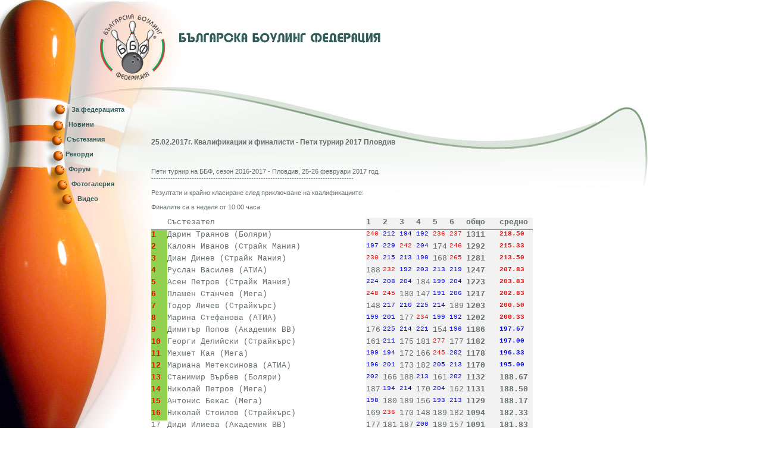

--- FILE ---
content_type: text/html; charset=windows-1251
request_url: http://www.bulgarianbowlingf.com/news.php?NewsID=8789
body_size: 17077
content:
<!DOCTYPE html PUBLIC "-//W3C//DTD XHTML 1.0 Strict//EN" "http://www.w3.org/TR/xhtml1/DTD/xhtml1-strict.dtd">

<html>
<head>
	<title>.::  ::. </title>
	<meta http-equiv="Content-Type" content="text/html; charset=windows-1251">
	<meta http-equiv="Description" content="Българската Боулинг Федерация е създадена през 2000 г. и организира и управлява 12 клуба от цялата страна. ББФ е оторизирана от Министерство на младежта и спорта с лиценз №002372 да администрира и провежда държавните отборни и индивидуални първенства по б" />
	<meta http-equiv="Keywords" content="боулинг, първенство, Състезания, българска, федерация, ББФ, Шампион, Bowling, Ball, деца, занимания, Bulgaria" />
	<meta name="verify-v1" content="1D4BmJcVZUERML4+b18wTIQX5WfE+sZytGkH6qIZmec=" />
	<link rel="stylesheet" href="im/style.css" type="text/css" />
	<script type="text/javascript" src="flash/flashobject.js"></script>
	<script type="text/javascript">
	<!--//
	function ShowHide(myId, vis)
	{
		if (typeof(document.getElementById('menu'+myId)) != 'undefined')
		document.getElementById('menu'+myId).style.visibility = vis;
	}
	//-->
	</script>
</head>
<body>
<!--Header-->
<table id="wrap">
	<tr><td>
		<div id="left">
			<ul class="menu1">
				<li id="edno" onmouseover="ShowHide(1, 'visible')" onmouseout="ShowHide(1, 'hidden')"><a href="showpage.php?PageID=1">За федерацията</a><ul class="submenu" id="menu1">
<li><a href="showpage.php?PageID=25">Ръководство</a></li><li><a href="showpage.php?PageID=2">История</a></li><li><a href="showpage.php?PageID=5">Клубове</a></li><li><a href="showpage.php?PageID=4">Членство</a></li><li><a href="showpage.php?PageID=117">Административни</a></li></ul>
</li>
				<li id="dve" onmouseover="ShowHide(3, 'visible')" onmouseout="ShowHide(3, 'hidden')"><a href="showpage.php?PageID=3">Новини</a></li>
				<li id="tri" onmouseover="ShowHide(15, 'visible')" onmouseout="ShowHide(15, 'hidden')"><a href="showpage.php?PageID=15">Състезания</a></li>
				<li id="chetiri" onmouseover="ShowHide(16, 'visible')" onmouseout="ShowHide(16, 'hidden')"><a href="showpage.php?PageID=16">Рекорди</a><ul class="submenu" id="menu16">
<li><a href="showpage.php?PageID=119"> БГ Клуб 300</a></li><li><a href="showpage.php?PageID=123">  Серии</a></li><li><a href="showpage.php?PageID=124">  Шампиони</a></li></ul>
</li>
				<li id="pet" onmouseover="ShowHide(17, 'visible')" onmouseout="ShowHide(17, 'hidden')"><a href="/forum">Форум</a></li>
				<li id="shest" onmouseover="ShowHide(82, 'visible')" onmouseout="ShowHide(82, 'hidden')"><a href="showpage.php?PageID=82">Фотогалерия</a></li>
				<li id="sedem"><a href="showpage.php?PageID=101">Видео</a></li>
				<!--<li id="sedem"><a href="showpage.php?PageID=6"></a></li>-->
				<!--<li id="sedem"><a href="#">За федерацията</a></li>
				<li id="osem"><a href="#">пїЅпїЅпїЅпїЅпїЅпїЅпїЅпїЅ</a></li>-->
			</ul>
		</div>
	</td><td>
		<div id="right">
			<div id="flashDiv">
				<div id="flashcontent" style="width: 717px; height: 253px; float: right; margin-right: -6px;"></div>

				<script type="text/javascript">
				var fo = new FlashObject("flash/header_BBF.swf", "animationName", "717", "253", "8", "#FFFFFF");
				fo.addParam("allowScriptAccess", "sameDomain");
				fo.addParam("quality", "high");
				fo.addParam("scale", "noscale");
				fo.addParam("loop", "false");
				fo.addParam("wmode", "transparent");
				fo.write("flashcontent");
				</script>
				<!--<div id="lang"><a href="news.php?NewsID=8789&amp;LanguageCode=en"></a></div>-->
			</div>
			<div id="content">
<!-- Header End //-->
<h3>25.02.2017г.  Квалификации и финалисти - Пети турнир 2017 Пловдив</h3>
<p><p><br><br><br>Пети турнир на ББФ, сезон 2016-2017 - Пловдив, 25-26 февруари 2017 год.<br>-------------------------------------------------------------------------------------<br><br>Резултати и крайно класиране след приключване на квалификациите:</p><p><br></p><p>Финалите са в неделя от 10:00 часа.</p><p><br></p><table style="width: 482pt; border-collapse: collapse;" cellspacing="0" cellpadding="0" border="0" width="643"> <colgroup><col style="width: 21pt; mso-width-source: userset; mso-width-alt: 1024;" width="28"> <col style="width: 251pt; mso-width-source: userset; mso-width-alt: 12251;" width="335"> <col style="width: 21pt; mso-width-source: userset; mso-width-alt: 1024;" width="28" span="6"> <col style="width: 42pt; mso-width-source: userset; mso-width-alt: 2048;" width="56" span="2"> </colgroup><tbody><tr style="height: 15pt;" height="20">  <td style="border-width: 0px 0px 0.5pt; border-style: none none solid; border-color: windowtext; width: 21pt; height: 15pt; background-color: transparent;" height="20" width="28"><font face="Courier New" size="2">&nbsp;</font></td>  <td style="border-width: 0px 0px 0.5pt; border-style: none none solid; border-color: windowtext; width: 251pt; background-color: transparent;" width="335"><font face="Courier New" size="2">Състезател</font></td>  <td style="border-width: 0px 0px 0.5pt; border-style: none none solid; border-color: windowtext; width: 21pt; background-color: rgb(242, 242, 242);" width="28"><strong><font face="Courier New" size="2">1</font></strong></td>  <td style="border-width: 0px 0px 0.5pt; border-style: none none solid; border-color: windowtext; width: 21pt; background-color: rgb(242, 242, 242);" width="28"><strong><font face="Courier New" size="2">2</font></strong></td>  <td style="border-width: 0px 0px 0.5pt; border-style: none none solid; border-color: windowtext; width: 21pt; background-color: rgb(242, 242, 242);" width="28"><strong><font face="Courier New" size="2">3</font></strong></td>  <td style="border-width: 0px 0px 0.5pt; border-style: none none solid; border-color: windowtext; width: 21pt; background-color: rgb(242, 242, 242);" width="28"><strong><font face="Courier New" size="2">4</font></strong></td>  <td style="border-width: 0px 0px 0.5pt; border-style: none none solid; border-color: windowtext; width: 21pt; background-color: rgb(242, 242, 242);" width="28"><strong><font face="Courier New" size="2">5</font></strong></td>  <td style="border-width: 0px 0px 0.5pt; border-style: none none solid; border-color: windowtext; width: 21pt; background-color: rgb(242, 242, 242);" width="28"><strong><font face="Courier New" size="2">6</font></strong></td>  <td style="border-width: 0px 0px 0.5pt; border-style: none none solid; border-color: windowtext; width: 42pt; background-color: rgb(242, 242, 242);" width="56"><strong><font face="Courier New" size="2">общо</font></strong></td>  <td style="border-width: 0px 0px 0.5pt; border-style: none none solid; border-color: windowtext; width: 42pt; background-color: rgb(242, 242, 242);" width="56"><strong><font face="Courier New" size="2">средно</font></strong></td> </tr> <tr style="height: 15pt;" height="20">  <td style="border: 0px red; border-image: none; height: 15pt; background-color: rgb(146, 208, 80);" height="20"><strong><font color="#ff0000" face="Courier New" size="2">1</font></strong></td>  <td style="border: 0px windowtext; border-image: none; background-color: transparent;"><font face="Courier New" size="2">Дарин Траянов (Боляри)</font></td>  <td style="background: rgb(242, 242, 242); border: 0px red; border-image: none; color: red; font-family: &quot;Courier New&quot;; font-size: 8pt; font-weight: 400; text-decoration: none; text-underline-style: none; text-line-through: none; mso-pattern: black none;">240</td>  <td style="background: rgb(242, 242, 242); border: 0px blue; border-image: none; color: blue; font-family: &quot;Courier New&quot;; font-size: 8pt; font-weight: 400; text-decoration: none; text-underline-style: none; text-line-through: none; mso-pattern: black none;">212</td>  <td style="background: rgb(242, 242, 242); border: 0px blue; border-image: none; color: blue; font-family: &quot;Courier New&quot;; font-size: 8pt; font-weight: 400; text-decoration: none; text-underline-style: none; text-line-through: none; mso-pattern: black none;">194</td>  <td style="background: rgb(242, 242, 242); border: 0px blue; border-image: none; color: blue; font-family: &quot;Courier New&quot;; font-size: 8pt; font-weight: 400; text-decoration: none; text-underline-style: none; text-line-through: none; mso-pattern: black none;">192</td>  <td style="background: rgb(242, 242, 242); border: 0px red; border-image: none; color: red; font-family: &quot;Courier New&quot;; font-size: 8pt; font-weight: 400; text-decoration: none; text-underline-style: none; text-line-through: none; mso-pattern: black none;">236</td>  <td style="background: rgb(242, 242, 242); border: 0px red; border-image: none; color: red; font-family: &quot;Courier New&quot;; font-size: 8pt; font-weight: 400; text-decoration: none; text-underline-style: none; text-line-through: none; mso-pattern: black none;">237</td>  <td style="border: 0px windowtext; border-image: none; background-color: rgb(242, 242, 242);"><strong><font face="Courier New" size="2">1311</font></strong></td>  <td style="background: rgb(242, 242, 242); border: 0px red; border-image: none; color: red; font-family: &quot;Courier New&quot;; font-size: 8pt; font-weight: 700; text-decoration: none; text-underline-style: none; text-line-through: none; mso-pattern: black none;">218.50</td> </tr> <tr style="height: 15pt;" height="20">  <td style="border: 0px red; border-image: none; height: 15pt; background-color: rgb(146, 208, 80);" height="20"><strong><font color="#ff0000" face="Courier New" size="2">2</font></strong></td>  <td style="border: 0px windowtext; border-image: none; background-color: transparent;"><font face="Courier New" size="2">Калоян Иванов (Страйк Мания)</font></td>  <td style="background: rgb(242, 242, 242); border: 0px blue; border-image: none; color: blue; font-family: &quot;Courier New&quot;; font-size: 8pt; font-weight: 400; text-decoration: none; text-underline-style: none; text-line-through: none; mso-pattern: black none;">197</td>  <td style="background: rgb(242, 242, 242); border: 0px blue; border-image: none; color: blue; font-family: &quot;Courier New&quot;; font-size: 8pt; font-weight: 400; text-decoration: none; text-underline-style: none; text-line-through: none; mso-pattern: black none;">229</td>  <td style="background: rgb(242, 242, 242); border: 0px red; border-image: none; color: red; font-family: &quot;Courier New&quot;; font-size: 8pt; font-weight: 400; text-decoration: none; text-underline-style: none; text-line-through: none; mso-pattern: black none;">242</td>  <td style="background: rgb(242, 242, 242); border: 0px blue; border-image: none; color: blue; font-family: &quot;Courier New&quot;; font-size: 8pt; font-weight: 400; text-decoration: none; text-underline-style: none; text-line-through: none; mso-pattern: black none;">204</td>  <td style="border: 0px windowtext; border-image: none; background-color: rgb(242, 242, 242);"><font face="Courier New" size="2">174</font></td>  <td style="background: rgb(242, 242, 242); border: 0px red; border-image: none; color: red; font-family: &quot;Courier New&quot;; font-size: 8pt; font-weight: 400; text-decoration: none; text-underline-style: none; text-line-through: none; mso-pattern: black none;">246</td>  <td style="border: 0px windowtext; border-image: none; background-color: rgb(242, 242, 242);"><strong><font face="Courier New" size="2">1292</font></strong></td>  <td style="background: rgb(242, 242, 242); border: 0px red; border-image: none; color: red; font-family: &quot;Courier New&quot;; font-size: 8pt; font-weight: 700; text-decoration: none; text-underline-style: none; text-line-through: none; mso-pattern: black none;">215.33</td> </tr> <tr style="height: 15pt;" height="20">  <td style="border: 0px red; border-image: none; height: 15pt; background-color: rgb(146, 208, 80);" height="20"><strong><font color="#ff0000" face="Courier New" size="2">3</font></strong></td>  <td style="border: 0px windowtext; border-image: none; background-color: transparent;"><font face="Courier New" size="2">Диан Динев (Страйк Мания)</font></td>  <td style="background: rgb(242, 242, 242); border: 0px red; border-image: none; color: red; font-family: &quot;Courier New&quot;; font-size: 8pt; font-weight: 400; text-decoration: none; text-underline-style: none; text-line-through: none; mso-pattern: black none;">230</td>  <td style="background: rgb(242, 242, 242); border: 0px blue; border-image: none; color: blue; font-family: &quot;Courier New&quot;; font-size: 8pt; font-weight: 400; text-decoration: none; text-underline-style: none; text-line-through: none; mso-pattern: black none;">215</td>  <td style="background: rgb(242, 242, 242); border: 0px blue; border-image: none; color: blue; font-family: &quot;Courier New&quot;; font-size: 8pt; font-weight: 400; text-decoration: none; text-underline-style: none; text-line-through: none; mso-pattern: black none;">213</td>  <td style="background: rgb(242, 242, 242); border: 0px blue; border-image: none; color: blue; font-family: &quot;Courier New&quot;; font-size: 8pt; font-weight: 400; text-decoration: none; text-underline-style: none; text-line-through: none; mso-pattern: black none;">190</td>  <td style="border: 0px windowtext; border-image: none; background-color: rgb(242, 242, 242);"><font face="Courier New" size="2">168</font></td>  <td style="background: rgb(242, 242, 242); border: 0px red; border-image: none; color: red; font-family: &quot;Courier New&quot;; font-size: 8pt; font-weight: 400; text-decoration: none; text-underline-style: none; text-line-through: none; mso-pattern: black none;">265</td>  <td style="border: 0px windowtext; border-image: none; background-color: rgb(242, 242, 242);"><strong><font face="Courier New" size="2">1281</font></strong></td>  <td style="background: rgb(242, 242, 242); border: 0px red; border-image: none; color: red; font-family: &quot;Courier New&quot;; font-size: 8pt; font-weight: 700; text-decoration: none; text-underline-style: none; text-line-through: none; mso-pattern: black none;">213.50</td> </tr> <tr style="height: 15pt;" height="20">  <td style="border: 0px red; border-image: none; height: 15pt; background-color: rgb(146, 208, 80);" height="20"><strong><font color="#ff0000" face="Courier New" size="2">4</font></strong></td>  <td style="border: 0px windowtext; border-image: none; background-color: transparent;"><font face="Courier New" size="2">Руслан Василев (АТИА)</font></td>  <td style="border: 0px windowtext; border-image: none; background-color: rgb(242, 242, 242);"><font face="Courier New" size="2">188</font></td>  <td style="background: rgb(242, 242, 242); border: 0px red; border-image: none; color: red; font-family: &quot;Courier New&quot;; font-size: 8pt; font-weight: 400; text-decoration: none; text-underline-style: none; text-line-through: none; mso-pattern: black none;">232</td>  <td style="background: rgb(242, 242, 242); border: 0px blue; border-image: none; color: blue; font-family: &quot;Courier New&quot;; font-size: 8pt; font-weight: 400; text-decoration: none; text-underline-style: none; text-line-through: none; mso-pattern: black none;">192</td>  <td style="background: rgb(242, 242, 242); border: 0px blue; border-image: none; color: blue; font-family: &quot;Courier New&quot;; font-size: 8pt; font-weight: 400; text-decoration: none; text-underline-style: none; text-line-through: none; mso-pattern: black none;">203</td>  <td style="background: rgb(242, 242, 242); border: 0px blue; border-image: none; color: blue; font-family: &quot;Courier New&quot;; font-size: 8pt; font-weight: 400; text-decoration: none; text-underline-style: none; text-line-through: none; mso-pattern: black none;">213</td>  <td style="background: rgb(242, 242, 242); border: 0px blue; border-image: none; color: blue; font-family: &quot;Courier New&quot;; font-size: 8pt; font-weight: 400; text-decoration: none; text-underline-style: none; text-line-through: none; mso-pattern: black none;">219</td>  <td style="border: 0px windowtext; border-image: none; background-color: rgb(242, 242, 242);"><strong><font face="Courier New" size="2">1247</font></strong></td>  <td style="background: rgb(242, 242, 242); border: 0px red; border-image: none; color: red; font-family: &quot;Courier New&quot;; font-size: 8pt; font-weight: 700; text-decoration: none; text-underline-style: none; text-line-through: none; mso-pattern: black none;">207.83</td> </tr> <tr style="height: 15pt;" height="20">  <td style="border: 0px red; border-image: none; height: 15pt; background-color: rgb(146, 208, 80);" height="20"><strong><font color="#ff0000" face="Courier New" size="2">5</font></strong></td>  <td style="border: 0px windowtext; border-image: none; background-color: transparent;"><font face="Courier New" size="2">Асен Петров (Страйк Мания)</font></td>  <td style="background: rgb(242, 242, 242); border: 0px blue; border-image: none; color: blue; font-family: &quot;Courier New&quot;; font-size: 8pt; font-weight: 400; text-decoration: none; text-underline-style: none; text-line-through: none; mso-pattern: black none;">224</td>  <td style="background: rgb(242, 242, 242); border: 0px blue; border-image: none; color: blue; font-family: &quot;Courier New&quot;; font-size: 8pt; font-weight: 400; text-decoration: none; text-underline-style: none; text-line-through: none; mso-pattern: black none;">208</td>  <td style="background: rgb(242, 242, 242); border: 0px blue; border-image: none; color: blue; font-family: &quot;Courier New&quot;; font-size: 8pt; font-weight: 400; text-decoration: none; text-underline-style: none; text-line-through: none; mso-pattern: black none;">204</td>  <td style="border: 0px windowtext; border-image: none; background-color: rgb(242, 242, 242);"><font face="Courier New" size="2">184</font></td>  <td style="background: rgb(242, 242, 242); border: 0px blue; border-image: none; color: blue; font-family: &quot;Courier New&quot;; font-size: 8pt; font-weight: 400; text-decoration: none; text-underline-style: none; text-line-through: none; mso-pattern: black none;">199</td>  <td style="background: rgb(242, 242, 242); border: 0px blue; border-image: none; color: blue; font-family: &quot;Courier New&quot;; font-size: 8pt; font-weight: 400; text-decoration: none; text-underline-style: none; text-line-through: none; mso-pattern: black none;">204</td>  <td style="border: 0px windowtext; border-image: none; background-color: rgb(242, 242, 242);"><strong><font face="Courier New" size="2">1223</font></strong></td>  <td style="background: rgb(242, 242, 242); border: 0px red; border-image: none; color: red; font-family: &quot;Courier New&quot;; font-size: 8pt; font-weight: 700; text-decoration: none; text-underline-style: none; text-line-through: none; mso-pattern: black none;">203.83</td> </tr> <tr style="height: 15pt;" height="20">  <td style="border: 0px red; border-image: none; height: 15pt; background-color: rgb(146, 208, 80);" height="20"><strong><font color="#ff0000" face="Courier New" size="2">6</font></strong></td>  <td style="border: 0px windowtext; border-image: none; background-color: transparent;"><font face="Courier New" size="2">Пламен Станчев (Мега)</font></td>  <td style="background: rgb(242, 242, 242); border: 0px red; border-image: none; color: red; font-family: &quot;Courier New&quot;; font-size: 8pt; font-weight: 400; text-decoration: none; text-underline-style: none; text-line-through: none; mso-pattern: black none;">248</td>  <td style="background: rgb(242, 242, 242); border: 0px red; border-image: none; color: red; font-family: &quot;Courier New&quot;; font-size: 8pt; font-weight: 400; text-decoration: none; text-underline-style: none; text-line-through: none; mso-pattern: black none;">245</td>  <td style="border: 0px windowtext; border-image: none; background-color: rgb(242, 242, 242);"><font face="Courier New" size="2">180</font></td>  <td style="border: 0px windowtext; border-image: none; background-color: rgb(242, 242, 242);"><font face="Courier New" size="2">147</font></td>  <td style="background: rgb(242, 242, 242); border: 0px blue; border-image: none; color: blue; font-family: &quot;Courier New&quot;; font-size: 8pt; font-weight: 400; text-decoration: none; text-underline-style: none; text-line-through: none; mso-pattern: black none;">191</td>  <td style="background: rgb(242, 242, 242); border: 0px blue; border-image: none; color: blue; font-family: &quot;Courier New&quot;; font-size: 8pt; font-weight: 400; text-decoration: none; text-underline-style: none; text-line-through: none; mso-pattern: black none;">206</td>  <td style="border: 0px windowtext; border-image: none; background-color: rgb(242, 242, 242);"><strong><font face="Courier New" size="2">1217</font></strong></td>  <td style="background: rgb(242, 242, 242); border: 0px red; border-image: none; color: red; font-family: &quot;Courier New&quot;; font-size: 8pt; font-weight: 700; text-decoration: none; text-underline-style: none; text-line-through: none; mso-pattern: black none;">202.83</td> </tr> <tr style="height: 15pt;" height="20">  <td style="border: 0px red; border-image: none; height: 15pt; background-color: rgb(146, 208, 80);" height="20"><strong><font color="#ff0000" face="Courier New" size="2">7</font></strong></td>  <td style="border: 0px windowtext; border-image: none; background-color: transparent;"><font face="Courier New" size="2">Тодор Личев (Страйкърс)</font></td>  <td style="border: 0px windowtext; border-image: none; background-color: rgb(242, 242, 242);"><font face="Courier New" size="2">148</font></td>  <td style="background: rgb(242, 242, 242); border: 0px blue; border-image: none; color: blue; font-family: &quot;Courier New&quot;; font-size: 8pt; font-weight: 400; text-decoration: none; text-underline-style: none; text-line-through: none; mso-pattern: black none;">217</td>  <td style="background: rgb(242, 242, 242); border: 0px blue; border-image: none; color: blue; font-family: &quot;Courier New&quot;; font-size: 8pt; font-weight: 400; text-decoration: none; text-underline-style: none; text-line-through: none; mso-pattern: black none;">210</td>  <td style="background: rgb(242, 242, 242); border: 0px blue; border-image: none; color: blue; font-family: &quot;Courier New&quot;; font-size: 8pt; font-weight: 400; text-decoration: none; text-underline-style: none; text-line-through: none; mso-pattern: black none;">225</td>  <td style="background: rgb(242, 242, 242); border: 0px blue; border-image: none; color: blue; font-family: &quot;Courier New&quot;; font-size: 8pt; font-weight: 400; text-decoration: none; text-underline-style: none; text-line-through: none; mso-pattern: black none;">214</td>  <td style="border: 0px windowtext; border-image: none; background-color: rgb(242, 242, 242);"><font face="Courier New" size="2">189</font></td>  <td style="border: 0px windowtext; border-image: none; background-color: rgb(242, 242, 242);"><strong><font face="Courier New" size="2">1203</font></strong></td>  <td style="background: rgb(242, 242, 242); border: 0px red; border-image: none; color: red; font-family: &quot;Courier New&quot;; font-size: 8pt; font-weight: 700; text-decoration: none; text-underline-style: none; text-line-through: none; mso-pattern: black none;">200.50</td> </tr> <tr style="height: 15pt;" height="20">  <td style="border: 0px red; border-image: none; height: 15pt; background-color: rgb(146, 208, 80);" height="20"><strong><font color="#ff0000" face="Courier New" size="2">8</font></strong></td>  <td style="border: 0px windowtext; border-image: none; background-color: transparent;"><font face="Courier New" size="2">Марина Стефанова (АТИА)</font></td>  <td style="background: rgb(242, 242, 242); border: 0px blue; border-image: none; color: blue; font-family: &quot;Courier New&quot;; font-size: 8pt; font-weight: 400; text-decoration: none; text-underline-style: none; text-line-through: none; mso-pattern: black none;">199</td>  <td style="background: rgb(242, 242, 242); border: 0px blue; border-image: none; color: blue; font-family: &quot;Courier New&quot;; font-size: 8pt; font-weight: 400; text-decoration: none; text-underline-style: none; text-line-through: none; mso-pattern: black none;">201</td>  <td style="border: 0px windowtext; border-image: none; background-color: rgb(242, 242, 242);"><font face="Courier New" size="2">177</font></td>  <td style="background: rgb(242, 242, 242); border: 0px red; border-image: none; color: red; font-family: &quot;Courier New&quot;; font-size: 8pt; font-weight: 400; text-decoration: none; text-underline-style: none; text-line-through: none; mso-pattern: black none;">234</td>  <td style="background: rgb(242, 242, 242); border: 0px blue; border-image: none; color: blue; font-family: &quot;Courier New&quot;; font-size: 8pt; font-weight: 400; text-decoration: none; text-underline-style: none; text-line-through: none; mso-pattern: black none;">199</td>  <td style="background: rgb(242, 242, 242); border: 0px blue; border-image: none; color: blue; font-family: &quot;Courier New&quot;; font-size: 8pt; font-weight: 400; text-decoration: none; text-underline-style: none; text-line-through: none; mso-pattern: black none;">192</td>  <td style="border: 0px windowtext; border-image: none; background-color: rgb(242, 242, 242);"><strong><font face="Courier New" size="2">1202</font></strong></td>  <td style="background: rgb(242, 242, 242); border: 0px red; border-image: none; color: red; font-family: &quot;Courier New&quot;; font-size: 8pt; font-weight: 700; text-decoration: none; text-underline-style: none; text-line-through: none; mso-pattern: black none;">200.33</td> </tr> <tr style="height: 15pt;" height="20">  <td style="border: 0px red; border-image: none; height: 15pt; background-color: rgb(146, 208, 80);" height="20"><strong><font color="#ff0000" face="Courier New" size="2">9</font></strong></td>  <td style="border: 0px windowtext; border-image: none; background-color: transparent;"><font face="Courier New" size="2">Димитър Попов (Академик ВВ)</font></td>  <td style="border: 0px windowtext; border-image: none; background-color: rgb(242, 242, 242);"><font face="Courier New" size="2">176</font></td>  <td style="background: rgb(242, 242, 242); border: 0px blue; border-image: none; color: blue; font-family: &quot;Courier New&quot;; font-size: 8pt; font-weight: 400; text-decoration: none; text-underline-style: none; text-line-through: none; mso-pattern: black none;">225</td>  <td style="background: rgb(242, 242, 242); border: 0px blue; border-image: none; color: blue; font-family: &quot;Courier New&quot;; font-size: 8pt; font-weight: 400; text-decoration: none; text-underline-style: none; text-line-through: none; mso-pattern: black none;">214</td>  <td style="background: rgb(242, 242, 242); border: 0px blue; border-image: none; color: blue; font-family: &quot;Courier New&quot;; font-size: 8pt; font-weight: 400; text-decoration: none; text-underline-style: none; text-line-through: none; mso-pattern: black none;">221</td>  <td style="border: 0px windowtext; border-image: none; background-color: rgb(242, 242, 242);"><font face="Courier New" size="2">154</font></td>  <td style="background: rgb(242, 242, 242); border: 0px blue; border-image: none; color: blue; font-family: &quot;Courier New&quot;; font-size: 8pt; font-weight: 400; text-decoration: none; text-underline-style: none; text-line-through: none; mso-pattern: black none;">196</td>  <td style="border: 0px windowtext; border-image: none; background-color: rgb(242, 242, 242);"><strong><font face="Courier New" size="2">1186</font></strong></td>  <td style="background: rgb(242, 242, 242); border: 0px blue; border-image: none; color: blue; font-family: &quot;Courier New&quot;; font-size: 8pt; font-weight: 700; text-decoration: none; text-underline-style: none; text-line-through: none; mso-pattern: black none;">197.67</td> </tr> <tr style="height: 15pt;" height="20">  <td style="border: 0px red; border-image: none; height: 15pt; background-color: rgb(146, 208, 80);" height="20"><strong><font color="#ff0000" face="Courier New" size="2">10</font></strong></td>  <td style="border: 0px windowtext; border-image: none; background-color: transparent;"><font face="Courier New" size="2">Георги Делийски (Страйкърс)</font></td>  <td style="border: 0px windowtext; border-image: none; background-color: rgb(242, 242, 242);"><font face="Courier New" size="2">161</font></td>  <td style="background: rgb(242, 242, 242); border: 0px blue; border-image: none; color: blue; font-family: &quot;Courier New&quot;; font-size: 8pt; font-weight: 400; text-decoration: none; text-underline-style: none; text-line-through: none; mso-pattern: black none;">211</td>  <td style="border: 0px windowtext; border-image: none; background-color: rgb(242, 242, 242);"><font face="Courier New" size="2">175</font></td>  <td style="border: 0px windowtext; border-image: none; background-color: rgb(242, 242, 242);"><font face="Courier New" size="2">181</font></td>  <td style="background: rgb(242, 242, 242); border: 0px red; border-image: none; color: red; font-family: &quot;Courier New&quot;; font-size: 8pt; font-weight: 400; text-decoration: none; text-underline-style: none; text-line-through: none; mso-pattern: black none;">277</td>  <td style="border: 0px windowtext; border-image: none; background-color: rgb(242, 242, 242);"><font face="Courier New" size="2">177</font></td>  <td style="border: 0px windowtext; border-image: none; background-color: rgb(242, 242, 242);"><strong><font face="Courier New" size="2">1182</font></strong></td>  <td style="background: rgb(242, 242, 242); border: 0px blue; border-image: none; color: blue; font-family: &quot;Courier New&quot;; font-size: 8pt; font-weight: 700; text-decoration: none; text-underline-style: none; text-line-through: none; mso-pattern: black none;">197.00</td> </tr> <tr style="height: 15pt;" height="20">  <td style="border: 0px red; border-image: none; height: 15pt; background-color: rgb(146, 208, 80);" height="20"><strong><font color="#ff0000" face="Courier New" size="2">11</font></strong></td>  <td style="border: 0px windowtext; border-image: none; background-color: transparent;"><font face="Courier New" size="2">Мехмет Кая (Мега)</font></td>  <td style="background: rgb(242, 242, 242); border: 0px blue; border-image: none; color: blue; font-family: &quot;Courier New&quot;; font-size: 8pt; font-weight: 400; text-decoration: none; text-underline-style: none; text-line-through: none; mso-pattern: black none;">199</td>  <td style="background: rgb(242, 242, 242); border: 0px blue; border-image: none; color: blue; font-family: &quot;Courier New&quot;; font-size: 8pt; font-weight: 400; text-decoration: none; text-underline-style: none; text-line-through: none; mso-pattern: black none;">194</td>  <td style="border: 0px windowtext; border-image: none; background-color: rgb(242, 242, 242);"><font face="Courier New" size="2">172</font></td>  <td style="border: 0px windowtext; border-image: none; background-color: rgb(242, 242, 242);"><font face="Courier New" size="2">166</font></td>  <td style="background: rgb(242, 242, 242); border: 0px red; border-image: none; color: red; font-family: &quot;Courier New&quot;; font-size: 8pt; font-weight: 400; text-decoration: none; text-underline-style: none; text-line-through: none; mso-pattern: black none;">245</td>  <td style="background: rgb(242, 242, 242); border: 0px blue; border-image: none; color: blue; font-family: &quot;Courier New&quot;; font-size: 8pt; font-weight: 400; text-decoration: none; text-underline-style: none; text-line-through: none; mso-pattern: black none;">202</td>  <td style="border: 0px windowtext; border-image: none; background-color: rgb(242, 242, 242);"><strong><font face="Courier New" size="2">1178</font></strong></td>  <td style="background: rgb(242, 242, 242); border: 0px blue; border-image: none; color: blue; font-family: &quot;Courier New&quot;; font-size: 8pt; font-weight: 700; text-decoration: none; text-underline-style: none; text-line-through: none; mso-pattern: black none;">196.33</td> </tr> <tr style="height: 15pt;" height="20">  <td style="border: 0px red; border-image: none; height: 15pt; background-color: rgb(146, 208, 80);" height="20"><strong><font color="#ff0000" face="Courier New" size="2">12</font></strong></td>  <td style="border: 0px windowtext; border-image: none; background-color: transparent;"><font face="Courier New" size="2">Мариана Метексинова (АТИА)</font></td>  <td style="background: rgb(242, 242, 242); border: 0px blue; border-image: none; color: blue; font-family: &quot;Courier New&quot;; font-size: 8pt; font-weight: 400; text-decoration: none; text-underline-style: none; text-line-through: none; mso-pattern: black none;">196</td>  <td style="background: rgb(242, 242, 242); border: 0px blue; border-image: none; color: blue; font-family: &quot;Courier New&quot;; font-size: 8pt; font-weight: 400; text-decoration: none; text-underline-style: none; text-line-through: none; mso-pattern: black none;">201</td>  <td style="border: 0px windowtext; border-image: none; background-color: rgb(242, 242, 242);"><font face="Courier New" size="2">173</font></td>  <td style="border: 0px windowtext; border-image: none; background-color: rgb(242, 242, 242);"><font face="Courier New" size="2">182</font></td>  <td style="background: rgb(242, 242, 242); border: 0px blue; border-image: none; color: blue; font-family: &quot;Courier New&quot;; font-size: 8pt; font-weight: 400; text-decoration: none; text-underline-style: none; text-line-through: none; mso-pattern: black none;">205</td>  <td style="background: rgb(242, 242, 242); border: 0px blue; border-image: none; color: blue; font-family: &quot;Courier New&quot;; font-size: 8pt; font-weight: 400; text-decoration: none; text-underline-style: none; text-line-through: none; mso-pattern: black none;">213</td>  <td style="border: 0px windowtext; border-image: none; background-color: rgb(242, 242, 242);"><strong><font face="Courier New" size="2">1170</font></strong></td>  <td style="background: rgb(242, 242, 242); border: 0px blue; border-image: none; color: blue; font-family: &quot;Courier New&quot;; font-size: 8pt; font-weight: 700; text-decoration: none; text-underline-style: none; text-line-through: none; mso-pattern: black none;">195.00</td> </tr> <tr style="height: 15pt;" height="20">  <td style="border: 0px red; border-image: none; height: 15pt; background-color: rgb(146, 208, 80);" height="20"><strong><font color="#ff0000" face="Courier New" size="2">13</font></strong></td>  <td style="border: 0px windowtext; border-image: none; background-color: transparent;"><font face="Courier New" size="2">Станимир Върбев (Боляри)</font></td>  <td style="background: rgb(242, 242, 242); border: 0px blue; border-image: none; color: blue; font-family: &quot;Courier New&quot;; font-size: 8pt; font-weight: 400; text-decoration: none; text-underline-style: none; text-line-through: none; mso-pattern: black none;">202</td>  <td style="border: 0px windowtext; border-image: none; background-color: rgb(242, 242, 242);"><font face="Courier New" size="2">166</font></td>  <td style="border: 0px windowtext; border-image: none; background-color: rgb(242, 242, 242);"><font face="Courier New" size="2">188</font></td>  <td style="background: rgb(242, 242, 242); border: 0px blue; border-image: none; color: blue; font-family: &quot;Courier New&quot;; font-size: 8pt; font-weight: 400; text-decoration: none; text-underline-style: none; text-line-through: none; mso-pattern: black none;">213</td>  <td style="border: 0px windowtext; border-image: none; background-color: rgb(242, 242, 242);"><font face="Courier New" size="2">161</font></td>  <td style="background: rgb(242, 242, 242); border: 0px blue; border-image: none; color: blue; font-family: &quot;Courier New&quot;; font-size: 8pt; font-weight: 400; text-decoration: none; text-underline-style: none; text-line-through: none; mso-pattern: black none;">202</td>  <td style="border: 0px windowtext; border-image: none; background-color: rgb(242, 242, 242);"><strong><font face="Courier New" size="2">1132</font></strong></td>  <td style="border: 0px windowtext; border-image: none; background-color: rgb(242, 242, 242);"><strong><font face="Courier New" size="2">188.67</font></strong></td> </tr> <tr style="height: 15pt;" height="20">  <td style="border: 0px red; border-image: none; height: 15pt; background-color: rgb(146, 208, 80);" height="20"><strong><font color="#ff0000" face="Courier New" size="2">14</font></strong></td>  <td style="border: 0px windowtext; border-image: none; background-color: transparent;"><font face="Courier New" size="2">Николай Петров (Мега)</font></td>  <td style="border: 0px windowtext; border-image: none; background-color: rgb(242, 242, 242);"><font face="Courier New" size="2">187</font></td>  <td style="background: rgb(242, 242, 242); border: 0px blue; border-image: none; color: blue; font-family: &quot;Courier New&quot;; font-size: 8pt; font-weight: 400; text-decoration: none; text-underline-style: none; text-line-through: none; mso-pattern: black none;">194</td>  <td style="background: rgb(242, 242, 242); border: 0px blue; border-image: none; color: blue; font-family: &quot;Courier New&quot;; font-size: 8pt; font-weight: 400; text-decoration: none; text-underline-style: none; text-line-through: none; mso-pattern: black none;">214</td>  <td style="border: 0px windowtext; border-image: none; background-color: rgb(242, 242, 242);"><font face="Courier New" size="2">170</font></td>  <td style="background: rgb(242, 242, 242); border: 0px blue; border-image: none; color: blue; font-family: &quot;Courier New&quot;; font-size: 8pt; font-weight: 400; text-decoration: none; text-underline-style: none; text-line-through: none; mso-pattern: black none;">204</td>  <td style="border: 0px windowtext; border-image: none; background-color: rgb(242, 242, 242);"><font face="Courier New" size="2">162</font></td>  <td style="border: 0px windowtext; border-image: none; background-color: rgb(242, 242, 242);"><strong><font face="Courier New" size="2">1131</font></strong></td>  <td style="border: 0px windowtext; border-image: none; background-color: rgb(242, 242, 242);"><strong><font face="Courier New" size="2">188.50</font></strong></td> </tr> <tr style="height: 15pt;" height="20">  <td style="border: 0px red; border-image: none; height: 15pt; background-color: rgb(146, 208, 80);" height="20"><strong><font color="#ff0000" face="Courier New" size="2">15</font></strong></td>  <td style="border: 0px windowtext; border-image: none; background-color: transparent;"><font face="Courier New" size="2">Антонис Бекас (Мега)</font></td>  <td style="background: rgb(242, 242, 242); border: 0px blue; border-image: none; color: blue; font-family: &quot;Courier New&quot;; font-size: 8pt; font-weight: 400; text-decoration: none; text-underline-style: none; text-line-through: none; mso-pattern: black none;">198</td>  <td style="border: 0px windowtext; border-image: none; background-color: rgb(242, 242, 242);"><font face="Courier New" size="2">180</font></td>  <td style="border: 0px windowtext; border-image: none; background-color: rgb(242, 242, 242);"><font face="Courier New" size="2">189</font></td>  <td style="border: 0px windowtext; border-image: none; background-color: rgb(242, 242, 242);"><font face="Courier New" size="2">156</font></td>  <td style="background: rgb(242, 242, 242); border: 0px blue; border-image: none; color: blue; font-family: &quot;Courier New&quot;; font-size: 8pt; font-weight: 400; text-decoration: none; text-underline-style: none; text-line-through: none; mso-pattern: black none;">193</td>  <td style="background: rgb(242, 242, 242); border: 0px blue; border-image: none; color: blue; font-family: &quot;Courier New&quot;; font-size: 8pt; font-weight: 400; text-decoration: none; text-underline-style: none; text-line-through: none; mso-pattern: black none;">213</td>  <td style="border: 0px windowtext; border-image: none; background-color: rgb(242, 242, 242);"><strong><font face="Courier New" size="2">1129</font></strong></td>  <td style="border: 0px windowtext; border-image: none; background-color: rgb(242, 242, 242);"><strong><font face="Courier New" size="2">188.17</font></strong></td> </tr> <tr style="height: 15pt;" height="20">  <td style="border: 0px red; border-image: none; height: 15pt; background-color: rgb(146, 208, 80);" height="20"><strong><font color="#ff0000" face="Courier New" size="2">16</font></strong></td>  <td style="border: 0px windowtext; border-image: none; background-color: transparent;"><font face="Courier New" size="2">Николай Стоилов (Страйкърс)</font></td>  <td style="border: 0px windowtext; border-image: none; background-color: rgb(242, 242, 242);"><font face="Courier New" size="2">169</font></td>  <td style="background: rgb(242, 242, 242); border: 0px red; border-image: none; color: red; font-family: &quot;Courier New&quot;; font-size: 8pt; font-weight: 400; text-decoration: none; text-underline-style: none; text-line-through: none; mso-pattern: black none;">236</td>  <td style="border: 0px windowtext; border-image: none; background-color: rgb(242, 242, 242);"><font face="Courier New" size="2">170</font></td>  <td style="border: 0px windowtext; border-image: none; background-color: rgb(242, 242, 242);"><font face="Courier New" size="2">148</font></td>  <td style="border: 0px windowtext; border-image: none; background-color: rgb(242, 242, 242);"><font face="Courier New" size="2">189</font></td>  <td style="border: 0px windowtext; border-image: none; background-color: rgb(242, 242, 242);"><font face="Courier New" size="2">182</font></td>  <td style="border: 0px windowtext; border-image: none; background-color: rgb(242, 242, 242);"><strong><font face="Courier New" size="2">1094</font></strong></td>  <td style="border: 0px windowtext; border-image: none; background-color: rgb(242, 242, 242);"><strong><font face="Courier New" size="2">182.33</font></strong></td> </tr> <tr style="height: 15pt;" height="20">  <td style="border: 0px windowtext; border-image: none; height: 15pt; background-color: transparent;" height="20"><font face="Courier New" size="2">17</font></td>  <td style="border: 0px windowtext; border-image: none; background-color: transparent;"><font face="Courier New" size="2">Диди Илиева (Академик ВВ)</font></td>  <td style="border: 0px windowtext; border-image: none; background-color: rgb(242, 242, 242);"><font face="Courier New" size="2">177</font></td>  <td style="border: 0px windowtext; border-image: none; background-color: rgb(242, 242, 242);"><font face="Courier New" size="2">181</font></td>  <td style="border: 0px windowtext; border-image: none; background-color: rgb(242, 242, 242);"><font face="Courier New" size="2">187</font></td>  <td style="background: rgb(242, 242, 242); border: 0px blue; border-image: none; color: blue; font-family: &quot;Courier New&quot;; font-size: 8pt; font-weight: 400; text-decoration: none; text-underline-style: none; text-line-through: none; mso-pattern: black none;">200</td>  <td style="border: 0px windowtext; border-image: none; background-color: rgb(242, 242, 242);"><font face="Courier New" size="2">189</font></td>  <td style="border: 0px windowtext; border-image: none; background-color: rgb(242, 242, 242);"><font face="Courier New" size="2">157</font></td>  <td style="border: 0px windowtext; border-image: none; background-color: rgb(242, 242, 242);"><strong><font face="Courier New" size="2">1091</font></strong></td>  <td style="border: 0px windowtext; border-image: none; background-color: rgb(242, 242, 242);"><strong><font face="Courier New" size="2">181.83</font></strong></td> </tr> <tr style="height: 15pt;" height="20">  <td style="border: 0px windowtext; border-image: none; height: 15pt; background-color: transparent;" height="20"><font face="Courier New" size="2">18</font></td>  <td style="border: 0px windowtext; border-image: none; background-color: transparent;"><font face="Courier New" size="2">Бранислав Сергиевски (Магьосниците)</font></td>  <td style="border: 0px windowtext; border-image: none; background-color: rgb(242, 242, 242);"><font face="Courier New" size="2">163</font></td>  <td style="background: rgb(242, 242, 242); border: 0px blue; border-image: none; color: blue; font-family: &quot;Courier New&quot;; font-size: 8pt; font-weight: 400; text-decoration: none; text-underline-style: none; text-line-through: none; mso-pattern: black none;">220</td>  <td style="border: 0px windowtext; border-image: none; background-color: rgb(242, 242, 242);"><font face="Courier New" size="2">163</font></td>  <td style="background: rgb(242, 242, 242); border: 0px blue; border-image: none; color: blue; font-family: &quot;Courier New&quot;; font-size: 8pt; font-weight: 400; text-decoration: none; text-underline-style: none; text-line-through: none; mso-pattern: black none;">195</td>  <td style="border: 0px windowtext; border-image: none; background-color: rgb(242, 242, 242);"><font face="Courier New" size="2">167</font></td>  <td style="border: 0px windowtext; border-image: none; background-color: rgb(242, 242, 242);"><font face="Courier New" size="2">169</font></td>  <td style="border: 0px windowtext; border-image: none; background-color: rgb(242, 242, 242);"><strong><font face="Courier New" size="2">1077</font></strong></td>  <td style="border: 0px windowtext; border-image: none; background-color: rgb(242, 242, 242);"><strong><font face="Courier New" size="2">179.50</font></strong></td> </tr> <tr style="height: 15pt;" height="20">  <td style="border: 0px windowtext; border-image: none; height: 15pt; background-color: transparent;" height="20"><font face="Courier New" size="2">19</font></td>  <td style="border: 0px windowtext; border-image: none; background-color: transparent;"><font face="Courier New" size="2">Добромир Пенчев (Боляри)</font></td>  <td style="background: rgb(242, 242, 242); border: 0px blue; border-image: none; color: blue; font-family: &quot;Courier New&quot;; font-size: 8pt; font-weight: 400; text-decoration: none; text-underline-style: none; text-line-through: none; mso-pattern: black none;">192</td>  <td style="background: rgb(242, 242, 242); border: 0px blue; border-image: none; color: blue; font-family: &quot;Courier New&quot;; font-size: 8pt; font-weight: 400; text-decoration: none; text-underline-style: none; text-line-through: none; mso-pattern: black none;">204</td>  <td style="border: 0px windowtext; border-image: none; background-color: rgb(242, 242, 242);"><font face="Courier New" size="2">149</font></td>  <td style="border: 0px windowtext; border-image: none; background-color: rgb(242, 242, 242);"><font face="Courier New" size="2">178</font></td>  <td style="border: 0px windowtext; border-image: none; background-color: rgb(242, 242, 242);"><font face="Courier New" size="2">180</font></td>  <td style="border: 0px windowtext; border-image: none; background-color: rgb(242, 242, 242);"><font face="Courier New" size="2">154</font></td>  <td style="border: 0px windowtext; border-image: none; background-color: rgb(242, 242, 242);"><strong><font face="Courier New" size="2">1057</font></strong></td>  <td style="border: 0px windowtext; border-image: none; background-color: rgb(242, 242, 242);"><strong><font face="Courier New" size="2">176.17</font></strong></td> </tr> <tr style="height: 15pt;" height="20">  <td style="border: 0px windowtext; border-image: none; height: 15pt; background-color: transparent;" height="20"><font face="Courier New" size="2">20</font></td>  <td style="border: 0px windowtext; border-image: none; background-color: transparent;"><font face="Courier New" size="2">Мария Николова (Академик ВВ)</font></td>  <td style="background: rgb(242, 242, 242); border: 0px blue; border-image: none; color: blue; font-family: &quot;Courier New&quot;; font-size: 8pt; font-weight: 400; text-decoration: none; text-underline-style: none; text-line-through: none; mso-pattern: black none;">199</td>  <td style="border: 0px windowtext; border-image: none; background-color: rgb(242, 242, 242);"><font face="Courier New" size="2">144</font></td>  <td style="border: 0px windowtext; border-image: none; background-color: rgb(242, 242, 242);"><font face="Courier New" size="2">180</font></td>  <td style="background: rgb(242, 242, 242); border: 0px blue; border-image: none; color: blue; font-family: &quot;Courier New&quot;; font-size: 8pt; font-weight: 400; text-decoration: none; text-underline-style: none; text-line-through: none; mso-pattern: black none;">203</td>  <td style="border: 0px windowtext; border-image: none; background-color: rgb(242, 242, 242);"><font face="Courier New" size="2">173</font></td>  <td style="border: 0px windowtext; border-image: none; background-color: rgb(242, 242, 242);"><font face="Courier New" size="2">155</font></td>  <td style="border: 0px windowtext; border-image: none; background-color: rgb(242, 242, 242);"><strong><font face="Courier New" size="2">1054</font></strong></td>  <td style="border: 0px windowtext; border-image: none; background-color: rgb(242, 242, 242);"><strong><font face="Courier New" size="2">175.67</font></strong></td> </tr> <tr style="height: 15pt;" height="20">  <td style="border: 0px windowtext; border-image: none; height: 15pt; background-color: transparent;" height="20"><font face="Courier New" size="2">21</font></td>  <td style="border: 0px windowtext; border-image: none; background-color: transparent;"><font face="Courier New" size="2">Иванка Нанкова (Боляри)</font></td>  <td style="border: 0px windowtext; border-image: none; background-color: rgb(242, 242, 242);"><font face="Courier New" size="2">154</font></td>  <td style="border: 0px windowtext; border-image: none; background-color: rgb(242, 242, 242);"><font face="Courier New" size="2">165</font></td>  <td style="background: rgb(242, 242, 242); border: 0px blue; border-image: none; color: blue; font-family: &quot;Courier New&quot;; font-size: 8pt; font-weight: 400; text-decoration: none; text-underline-style: none; text-line-through: none; mso-pattern: black none;">193</td>  <td style="border: 0px windowtext; border-image: none; background-color: rgb(242, 242, 242);"><font face="Courier New" size="2">189</font></td>  <td style="background: rgb(242, 242, 242); border: 0px blue; border-image: none; color: blue; font-family: &quot;Courier New&quot;; font-size: 8pt; font-weight: 400; text-decoration: none; text-underline-style: none; text-line-through: none; mso-pattern: black none;">194</td>  <td style="border: 0px windowtext; border-image: none; background-color: rgb(242, 242, 242);"><font face="Courier New" size="2">153</font></td>  <td style="border: 0px windowtext; border-image: none; background-color: rgb(242, 242, 242);"><strong><font face="Courier New" size="2">1048</font></strong></td>  <td style="border: 0px windowtext; border-image: none; background-color: rgb(242, 242, 242);"><strong><font face="Courier New" size="2">174.67</font></strong></td> </tr> <tr style="height: 15pt;" height="20">  <td style="border: 0px windowtext; border-image: none; height: 15pt; background-color: transparent;" height="20"><font face="Courier New" size="2">22</font></td>  <td style="border: 0px windowtext; border-image: none; background-color: transparent;"><font face="Courier New" size="2">Радка Дангова (Страйкърс)</font></td>  <td style="border: 0px windowtext; border-image: none; background-color: rgb(242, 242, 242);"><font face="Courier New" size="2">165</font></td>  <td style="border: 0px windowtext; border-image: none; background-color: rgb(242, 242, 242);"><font face="Courier New" size="2">161</font></td>  <td style="border: 0px windowtext; border-image: none; background-color: rgb(242, 242, 242);"><font face="Courier New" size="2">185</font></td>  <td style="border: 0px windowtext; border-image: none; background-color: rgb(242, 242, 242);"><font face="Courier New" size="2">179</font></td>  <td style="border: 0px windowtext; border-image: none; background-color: rgb(242, 242, 242);"><font face="Courier New" size="2">179</font></td>  <td style="border: 0px windowtext; border-image: none; background-color: rgb(242, 242, 242);"><font face="Courier New" size="2">168</font></td>  <td style="border: 0px windowtext; border-image: none; background-color: rgb(242, 242, 242);"><strong><font face="Courier New" size="2">1037</font></strong></td>  <td style="border: 0px windowtext; border-image: none; background-color: rgb(242, 242, 242);"><strong><font face="Courier New" size="2">172.83</font></strong></td> </tr> <tr style="height: 15pt;" height="20">  <td style="border: 0px windowtext; border-image: none; height: 15pt; background-color: transparent;" height="20"><font face="Courier New" size="2">23</font></td>  <td style="border: 0px windowtext; border-image: none; background-color: transparent;"><font face="Courier New" size="2">Йосиф Иванов (Сий Страйкърс)</font></td>  <td style="border: 0px windowtext; border-image: none; background-color: rgb(242, 242, 242);"><font face="Courier New" size="2">154</font></td>  <td style="background: rgb(242, 242, 242); border: 0px blue; border-image: none; color: blue; font-family: &quot;Courier New&quot;; font-size: 8pt; font-weight: 400; text-decoration: none; text-underline-style: none; text-line-through: none; mso-pattern: black none;">208</td>  <td style="border: 0px windowtext; border-image: none; background-color: rgb(242, 242, 242);"><font face="Courier New" size="2">144</font></td>  <td style="border: 0px windowtext; border-image: none; background-color: rgb(242, 242, 242);"><font face="Courier New" size="2">160</font></td>  <td style="border: 0px windowtext; border-image: none; background-color: rgb(242, 242, 242);"><font face="Courier New" size="2">174</font></td>  <td style="border: 0px windowtext; border-image: none; background-color: rgb(242, 242, 242);"><font face="Courier New" size="2">179</font></td>  <td style="border: 0px windowtext; border-image: none; background-color: rgb(242, 242, 242);"><strong><font face="Courier New" size="2">1019</font></strong></td>  <td style="border: 0px windowtext; border-image: none; background-color: rgb(242, 242, 242);"><strong><font face="Courier New" size="2">169.83</font></strong></td> </tr> <tr style="height: 15pt;" height="20">  <td style="border: 0px windowtext; border-image: none; height: 15pt; background-color: transparent;" height="20"><font face="Courier New" size="2">24</font></td>  <td style="border: 0px windowtext; border-image: none; background-color: transparent;"><font face="Courier New" size="2">Пламен Траянов (Боляри)</font></td>  <td style="background: rgb(242, 242, 242); border: 0px blue; border-image: none; color: blue; font-family: &quot;Courier New&quot;; font-size: 8pt; font-weight: 400; text-decoration: none; text-underline-style: none; text-line-through: none; mso-pattern: black none;">190</td>  <td style="border: 0px windowtext; border-image: none; background-color: rgb(242, 242, 242);"><font face="Courier New" size="2">144</font></td>  <td style="border: 0px windowtext; border-image: none; background-color: rgb(242, 242, 242);"><font face="Courier New" size="2">147</font></td>  <td style="border: 0px windowtext; border-image: none; background-color: rgb(242, 242, 242);"><font face="Courier New" size="2">166</font></td>  <td style="border: 0px windowtext; border-image: none; background-color: rgb(242, 242, 242);"><font face="Courier New" size="2">156</font></td>  <td style="background: rgb(242, 242, 242); border: 0px blue; border-image: none; color: blue; font-family: &quot;Courier New&quot;; font-size: 8pt; font-weight: 400; text-decoration: none; text-underline-style: none; text-line-through: none; mso-pattern: black none;">208</td>  <td style="border: 0px windowtext; border-image: none; background-color: rgb(242, 242, 242);"><strong><font face="Courier New" size="2">1011</font></strong></td>  <td style="border: 0px windowtext; border-image: none; background-color: rgb(242, 242, 242);"><strong><font face="Courier New" size="2">168.50</font></strong></td> </tr> <tr style="height: 15pt;" height="20">  <td style="border: 0px windowtext; border-image: none; height: 15pt; background-color: transparent;" height="20"><font face="Courier New" size="2">25</font></td>  <td style="border: 0px windowtext; border-image: none; background-color: transparent;"><font face="Courier New" size="2">Атанас Атанасов (Максим)</font></td>  <td style="border: 0px windowtext; border-image: none; background-color: rgb(242, 242, 242);"><font face="Courier New" size="2">152</font></td>  <td style="border: 0px windowtext; border-image: none; background-color: rgb(242, 242, 242);"><font face="Courier New" size="2">151</font></td>  <td style="border: 0px windowtext; border-image: none; background-color: rgb(242, 242, 242);"><font face="Courier New" size="2">188</font></td>  <td style="border: 0px windowtext; border-image: none; background-color: rgb(242, 242, 242);"><font face="Courier New" size="2">153</font></td>  <td style="border: 0px windowtext; border-image: none; background-color: rgb(242, 242, 242);"><font face="Courier New" size="2">171</font></td>  <td style="border: 0px windowtext; border-image: none; background-color: rgb(242, 242, 242);"><font face="Courier New" size="2">188</font></td>  <td style="border: 0px windowtext; border-image: none; background-color: rgb(242, 242, 242);"><strong><font face="Courier New" size="2">1003</font></strong></td>  <td style="border: 0px windowtext; border-image: none; background-color: rgb(242, 242, 242);"><strong><font face="Courier New" size="2">167.17</font></strong></td> </tr> <tr style="height: 15pt;" height="20">  <td style="border: 0px windowtext; border-image: none; height: 15pt; background-color: transparent;" height="20"><font face="Courier New" size="2">26</font></td>  <td style="border: 0px windowtext; border-image: none; background-color: transparent;"><font face="Courier New" size="2">Иво Кларк (Академик ВВ)</font></td>  <td style="border: 0px windowtext; border-image: none; background-color: rgb(242, 242, 242);"><font face="Courier New" size="2">139</font></td>  <td style="border: 0px windowtext; border-image: none; background-color: rgb(242, 242, 242);"><font face="Courier New" size="2">168</font></td>  <td style="background: rgb(242, 242, 242); border: 0px blue; border-image: none; color: blue; font-family: &quot;Courier New&quot;; font-size: 8pt; font-weight: 400; text-decoration: none; text-underline-style: none; text-line-through: none; mso-pattern: black none;">190</td>  <td style="border: 0px windowtext; border-image: none; background-color: rgb(242, 242, 242);"><font face="Courier New" size="2">177</font></td>  <td style="border: 0px windowtext; border-image: none; background-color: rgb(242, 242, 242);"><font face="Courier New" size="2">157</font></td>  <td style="border: 0px windowtext; border-image: none; background-color: rgb(242, 242, 242);"><font face="Courier New" size="2">168</font></td>  <td style="border: 0px windowtext; border-image: none; background-color: rgb(242, 242, 242);"><strong><font face="Courier New" size="2">999</font></strong></td>  <td style="border: 0px windowtext; border-image: none; background-color: rgb(242, 242, 242);"><strong><font face="Courier New" size="2">166.50</font></strong></td> </tr> <tr style="height: 15pt;" height="20">  <td style="border: 0px windowtext; border-image: none; height: 15pt; background-color: transparent;" height="20"><font face="Courier New" size="2">27</font></td>  <td style="border: 0px windowtext; border-image: none; background-color: transparent;"><font face="Courier New" size="2">Пламен Николов (Максим)</font></td>  <td style="border: 0px windowtext; border-image: none; background-color: rgb(242, 242, 242);"><font face="Courier New" size="2">167</font></td>  <td style="border: 0px windowtext; border-image: none; background-color: rgb(242, 242, 242);"><font face="Courier New" size="2">171</font></td>  <td style="background: rgb(242, 242, 242); border: 0px blue; border-image: none; color: blue; font-family: &quot;Courier New&quot;; font-size: 8pt; font-weight: 400; text-decoration: none; text-underline-style: none; text-line-through: none; mso-pattern: black none;">203</td>  <td style="border: 0px windowtext; border-image: none; background-color: rgb(242, 242, 242);"><font face="Courier New" size="2">159</font></td>  <td style="border: 0px windowtext; border-image: none; background-color: rgb(242, 242, 242);"><font face="Courier New" size="2">135</font></td>  <td style="border: 0px windowtext; border-image: none; background-color: rgb(242, 242, 242);"><font face="Courier New" size="2">162</font></td>  <td style="border: 0px windowtext; border-image: none; background-color: rgb(242, 242, 242);"><strong><font face="Courier New" size="2">997</font></strong></td>  <td style="border: 0px windowtext; border-image: none; background-color: rgb(242, 242, 242);"><strong><font face="Courier New" size="2">166.17</font></strong></td> </tr> <tr style="height: 15pt;" height="20">  <td style="border: 0px windowtext; border-image: none; height: 15pt; background-color: transparent;" height="20"><font face="Courier New" size="2">28</font></td>  <td style="border: 0px windowtext; border-image: none; background-color: transparent;"><font face="Courier New" size="2">Свилен Кръстев (Максим)</font></td>  <td style="border: 0px windowtext; border-image: none; background-color: rgb(242, 242, 242);"><font face="Courier New" size="2">159</font></td>  <td style="border: 0px windowtext; border-image: none; background-color: rgb(242, 242, 242);"><font face="Courier New" size="2">173</font></td>  <td style="border: 0px windowtext; border-image: none; background-color: rgb(242, 242, 242);"><font face="Courier New" size="2">170</font></td>  <td style="border: 0px windowtext; border-image: none; background-color: rgb(242, 242, 242);"><font face="Courier New" size="2">146</font></td>  <td style="border: 0px windowtext; border-image: none; background-color: rgb(242, 242, 242);"><font face="Courier New" size="2">181</font></td>  <td style="border: 0px windowtext; border-image: none; background-color: rgb(242, 242, 242);"><font face="Courier New" size="2">165</font></td>  <td style="border: 0px windowtext; border-image: none; background-color: rgb(242, 242, 242);"><strong><font face="Courier New" size="2">994</font></strong></td>  <td style="border: 0px windowtext; border-image: none; background-color: rgb(242, 242, 242);"><strong><font face="Courier New" size="2">165.67</font></strong></td> </tr> <tr style="height: 15pt;" height="20">  <td style="border: 0px windowtext; border-image: none; height: 15pt; background-color: transparent;" height="20"><font face="Courier New" size="2">29</font></td>  <td style="border: 0px windowtext; border-image: none; background-color: transparent;"><font face="Courier New" size="2">Борян Бинев (Максим)</font></td>  <td style="border: 0px windowtext; border-image: none; background-color: rgb(242, 242, 242);"><font face="Courier New" size="2">178</font></td>  <td style="border: 0px windowtext; border-image: none; background-color: rgb(242, 242, 242);"><font face="Courier New" size="2">153</font></td>  <td style="background: rgb(242, 242, 242); border: 0px blue; border-image: none; color: blue; font-family: &quot;Courier New&quot;; font-size: 8pt; font-weight: 400; text-decoration: none; text-underline-style: none; text-line-through: none; mso-pattern: black none;">197</td>  <td style="border: 0px windowtext; border-image: none; background-color: rgb(242, 242, 242);"><font face="Courier New" size="2">120</font></td>  <td style="border: 0px windowtext; border-image: none; background-color: rgb(242, 242, 242);"><font face="Courier New" size="2">172</font></td>  <td style="border: 0px windowtext; border-image: none; background-color: rgb(242, 242, 242);"><font face="Courier New" size="2">169</font></td>  <td style="border: 0px windowtext; border-image: none; background-color: rgb(242, 242, 242);"><strong><font face="Courier New" size="2">989</font></strong></td>  <td style="border: 0px windowtext; border-image: none; background-color: rgb(242, 242, 242);"><strong><font face="Courier New" size="2">164.83</font></strong></td> </tr> <tr style="height: 15pt;" height="20">  <td style="border: 0px windowtext; border-image: none; height: 15pt; background-color: transparent;" height="20"><font face="Courier New" size="2">30</font></td>  <td style="border: 0px windowtext; border-image: none; background-color: transparent;"><font face="Courier New" size="2">Красимир Георгиев (Страйкърс)</font></td>  <td style="border: 0px windowtext; border-image: none; background-color: rgb(242, 242, 242);"><font face="Courier New" size="2">149</font></td>  <td style="border: 0px windowtext; border-image: none; background-color: rgb(242, 242, 242);"><font face="Courier New" size="2">152</font></td>  <td style="background: rgb(242, 242, 242); border: 0px red; border-image: none; color: red; font-family: &quot;Courier New&quot;; font-size: 8pt; font-weight: 400; text-decoration: none; text-underline-style: none; text-line-through: none; mso-pattern: black none;">231</td>  <td style="border: 0px windowtext; border-image: none; background-color: rgb(242, 242, 242);"><font face="Courier New" size="2">163</font></td>  <td style="border: 0px windowtext; border-image: none; background-color: rgb(242, 242, 242);"><font face="Courier New" size="2">141</font></td>  <td style="border: 0px windowtext; border-image: none; background-color: rgb(242, 242, 242);"><font face="Courier New" size="2">136</font></td>  <td style="border: 0px windowtext; border-image: none; background-color: rgb(242, 242, 242);"><strong><font face="Courier New" size="2">972</font></strong></td>  <td style="border: 0px windowtext; border-image: none; background-color: rgb(242, 242, 242);"><strong><font face="Courier New" size="2">162.00</font></strong></td> </tr> <tr style="height: 15pt;" height="20">  <td style="border: 0px windowtext; border-image: none; height: 15pt; background-color: transparent;" height="20"><font face="Courier New" size="2">31</font></td>  <td style="border: 0px windowtext; border-image: none; background-color: transparent;"><font face="Courier New" size="2">Живко Димитров (Страйк Мания)</font></td>  <td style="border: 0px windowtext; border-image: none; background-color: rgb(242, 242, 242);"><font face="Courier New" size="2">186</font></td>  <td style="border: 0px windowtext; border-image: none; background-color: rgb(242, 242, 242);"><font face="Courier New" size="2">162</font></td>  <td style="border: 0px windowtext; border-image: none; background-color: rgb(242, 242, 242);"><font face="Courier New" size="2">122</font></td>  <td style="border: 0px windowtext; border-image: none; background-color: rgb(242, 242, 242);"><font face="Courier New" size="2">144</font></td>  <td style="border: 0px windowtext; border-image: none; background-color: rgb(242, 242, 242);"><font face="Courier New" size="2">188</font></td>  <td style="border: 0px windowtext; border-image: none; background-color: rgb(242, 242, 242);"><font face="Courier New" size="2">166</font></td>  <td style="border: 0px windowtext; border-image: none; background-color: rgb(242, 242, 242);"><strong><font face="Courier New" size="2">968</font></strong></td>  <td style="border: 0px windowtext; border-image: none; background-color: rgb(242, 242, 242);"><strong><font face="Courier New" size="2">161.33</font></strong></td> </tr> <tr style="height: 15pt;" height="20">  <td style="border: 0px windowtext; border-image: none; height: 15pt; background-color: transparent;" height="20"><font face="Courier New" size="2">32</font></td>  <td style="border: 0px windowtext; border-image: none; background-color: transparent;"><font face="Courier New" size="2">Дилян Бодуров (Максим)</font></td>  <td style="border: 0px windowtext; border-image: none; background-color: rgb(242, 242, 242);"><font face="Courier New" size="2">164</font></td>  <td style="border: 0px windowtext; border-image: none; background-color: rgb(242, 242, 242);"><font face="Courier New" size="2">142</font></td>  <td style="border: 0px windowtext; border-image: none; background-color: rgb(242, 242, 242);"><font face="Courier New" size="2">177</font></td>  <td style="border: 0px windowtext; border-image: none; background-color: rgb(242, 242, 242);"><font face="Courier New" size="2">140</font></td>  <td style="border: 0px windowtext; border-image: none; background-color: rgb(242, 242, 242);"><font face="Courier New" size="2">181</font></td>  <td style="border: 0px windowtext; border-image: none; background-color: rgb(242, 242, 242);"><font face="Courier New" size="2">162</font></td>  <td style="border: 0px windowtext; border-image: none; background-color: rgb(242, 242, 242);"><strong><font face="Courier New" size="2">966</font></strong></td>  <td style="border: 0px windowtext; border-image: none; background-color: rgb(242, 242, 242);"><strong><font face="Courier New" size="2">161.00</font></strong></td> </tr></tbody></table><p><br></p><p><br></p><p><br></p><p><br></p></p>
<p><br /><br /></p><hr size="1" style="background-color: black; height: 1px" /><br /><ul class="newsList2">
	<li>14.05.2018г.: <a href="news.php?NewsID=9321">  ОБЩО СЪБРАНИЕ НА БЪЛГАРСКА БОУЛИНГ ФЕДЕРАЦИЯ</a></li>
	<li>11.05.2018г.: <a href="news.php?NewsID=9319">  Нов сайт на Българска Боулинг Федерация</a></li>
	<li>09.05.2018г.: <a href="news.php?NewsID=9315">  Намазване - ФИНАЛИ Смесени двойки, Отборно</a></li>
	<li>04.05.2018г.: <a href="news.php?NewsID=9314">  Финали РИШ сезон 2017-2018 - участници</a></li>
	<li>03.05.2018г.: <a href="news.php?NewsID=9313">  Мемориален боулинг турнир в памет на основателя на БК "Академик"</a></li>
	<li>30.04.2018г.: <a href="news.php?NewsID=9308">Регионална Боулинг Лига “Плейграунд” – април 2018</a></li>
	<li>29.04.2018г.: <a href="news.php?NewsID=9307">7-ми турнир ББФ, сезон 2017-2018 - Победител Марина Стефанова</a></li>
	<li>28.04.2018г.: <a href="news.php?NewsID=9301">7-ми турнир ББФ - Ден 1 - Резултати и класиране</a></li>
	<li>27.04.2018г.: <a href="news.php?NewsID=9300">  7-ми турнир на ББФ, сезон 2017-2018 - Последен шанс</a></li>
	<li>27.04.2018г.: <a href="news.php?NewsID=9298">  ФИНАЛИ Смесени двойки, Отборно - Информация</a></li>
	<li>25.04.2018г.: <a href="news.php?NewsID=9297">  7-ми турнир ББФ - Регламент, разпределение по серии</a></li>
	<li>24.04.2018г.: <a href="news.php?NewsID=9294">  УТОЧНЕНИЕ - Финали ОТБОРНО, Финали СМЕСЕНИ ДВОЙКИ</a></li>
	<li>23.04.2018г.: <a href="news.php?NewsID=9293">  Участници в седмия, последен турнир на ББФ, сезон 2017-2018</a></li>
	<li>22.04.2018г.: <a href="news.php?NewsID=9292">  Квалификации Зона София - КРАЙНИ резултати класиране, 7-ми турнир</a></li>
	<li>18.04.2018г.: <a href="news.php?NewsID=9290">  Финали ОТБОРНО, Финали СМЕСЕНИ ДВОЙКИ</a></li>
	<li>14.04.2018г.: <a href="news.php?NewsID=9289">Квалификации 7-ми кръг ББФ - Зона " Велико Търново и Пловдив", Зона "Бургас и Варна"</a></li>
	<li>10.04.2018г.: <a href="news.php?NewsID=9286">  Квалификации 7-ми кръг ББФ, ДЕТСКИ ТУРНИР ПО БОУЛИНГ</a></li>
	<li>01.04.2018г.: <a href="news.php?NewsID=9285">  КРАЙНО КЛАСИРАНЕ -  	Младежи и Девойки, Сеньори - Финали РИШ сезон 2017-2018</a></li>
	<li>31.03.2018г.: <a href="news.php?NewsID=9284">  Младежи и Девойки, Сеньори - Финали РИШ сезон 2017-2018</a></li>
	<li>27.03.2018г.: <a href="news.php?NewsID=9282">  Регионална Боулинг Лига “Плейграунд” – април 2018</a></li>
	<li>25.03.2018г.: <a href="news.php?NewsID=9281">  ФИНАЛИ ББФ - Младежи и Девойки, Сеньори</a></li>
	<li>23.03.2018г.: <a href="news.php?NewsID=9273">6 Турнир на ББФ - Жребий</a></li>
	<li>21.03.2018г.: <a href="news.php?NewsID=9272">6-ти турнир ББФ, Квалификация "Последен шанс"</a></li>
	<li>20.03.2018г.: <a href="news.php?NewsID=9265">  Схема на намазването за 6-ти турнир на ББФ, сезон 2017-2018</a></li>
	<li>19.03.2018г.: <a href="news.php?NewsID=9263">  Фантастико Опън 75 - победители</a></li>
	<li>19.03.2018г.: <a href="news.php?NewsID=9259">  Класиране и резултати от квалификации за 6-ти турнир на ББФ</a></li>
	<li>15.03.2018г.: <a href="news.php?NewsID=9254">  15-03-2018 - Резултати & временно класиране от квалификации </a></li>
	<li>12.03.2018г.: <a href="news.php?NewsID=9247">  Квалификации 6-ти кръг ББФ, ДЕТСКИ ТУРНИР ПО БОУЛИНГ</a></li>
	<li>10.03.2018г.: <a href="news.php?NewsID=9243">6 кръг на РИШ - София</a></li>
	<li>10.03.2018г.: <a href="news.php?NewsID=9240">Ранглиста към 1 Март 2018</a></li>
	<li>27.02.2018г.: <a href="news.php?NewsID=9239">  Отборни квалификации - ФАЗА 2, сезон 2017-2018</a></li>
	<li>21.02.2018г.: <a href="news.php?NewsID=9238">  EWC2018 - Европейско първенство по боулинг за жени</a></li>
	<li>19.02.2018г.: <a href="news.php?NewsID=9237">  АНОНС - 5-ти турнир на ББФ, сезон 2017-2018</a></li>
	<li>19.02.2018г.: <a href="news.php?NewsID=9215">  Класиране и резултати - Детски турнир по боулинг на ББФ - 17.02.2018 год.</a></li>
	<li>06.02.2018г.: <a href="news.php?NewsID=9212">Детски турнир по боулинг на ББФ - 17.02.2018 год.</a></li>
	<li>06.02.2018г.: <a href="news.php?NewsID=9211">  Fantastico Open 74 - 12-18 февруари 2018 г.</a></li>
	<li>01.02.2018г.: <a href="news.php?NewsID=9205">  Записване за участие в 5-ти кръг на РИШ, гр.Бургас, ПЛЕЙГРАУНД ОПЪН</a></li>
	<li>31.01.2018г.: <a href="news.php?NewsID=9200">  Регионална Боулинг Лига “Плейграунд” – февруари 2018 </a></li>
	<li>24.01.2018г.: <a href="news.php?NewsID=9198">  4-ти турнир РИШ на ББФ - РЕГЛАМЕНТ и РАЗПРЕДЕЛЕНИЕ ПО СЕРИИ</a></li>
	<li>23.01.2018г.: <a href="news.php?NewsID=9194">  Bowling Promotion 2018 - Франция </a></li>
	<li>22.01.2018г.: <a href="news.php?NewsID=9191">  ПРЕФЕРЕНЦИИ - разпределение на участниците по серии</a></li>
	<li>21.01.2018г.: <a href="news.php?NewsID=9213">  Детски турнир по боулинг на ББФ - 20.01.2018 год.</a></li>
	<li>19.01.2018г.: <a href="news.php?NewsID=9187">КЛАСИРАНЕ след 9-та серия на ФО за квалификации за 4-ти кръг ББФ - Зона София и Зона Велико Търново</a></li>
	<li>14.01.2018г.: <a href="news.php?NewsID=9181">КЛАСИРАНЕ - Квалификации за 4-ти кръг ББФ - Зона Бургас</a></li>
	<li>12.01.2018г.: <a href="news.php?NewsID=9179">  КВАЛИФИКАЦИИ - 4-ти турнир РИШ на ББФ, сезон 2017-2018</a></li>
	<li>08.01.2018г.: <a href="news.php?NewsID=9172">ББФ Мастърс 2017 и Купа България 2017</a></li>
	<li>06.01.2018г.: <a href="news.php?NewsID=9166">  ББФ Мастърс 2017 - ден 1</a></li>
	<li>28.12.2017г.: <a href="news.php?NewsID=9155">  Календар на детските турнири по боулинг 01.01-31.05.2018</a></li>
	<li>20.12.2017г.: <a href="news.php?NewsID=9154">  Календар на международните боулинг прояви през 2018 година</a></li>
	<li>12.12.2017г.: <a href="news.php?NewsID=9153">  Гранд Финал” на Регионална лига “Плейграунд” Бургас 2017 </a></li>
	<li>11.12.2017г.: <a href="news.php?NewsID=9151">  Резултати - Отборен Шампионат 2017-2018 - 1-ви Кръг Бургас </a></li>
	<li>06.12.2017г.: <a href="news.php?NewsID=9230">  Календар на ББФ до края на сезон 2017-2018</a></li>
	<li>05.12.2017г.: <a href="news.php?NewsID=9149">Отборен Шампионат 2017-2018 - 1-ви Кръг Бургас </a></li>
	<li>01.12.2017г.: <a href="news.php?NewsID=9140">Рангалиста към 1 Декември и класирани за Мастърс</a></li>
	<li>27.11.2017г.: <a href="news.php?NewsID=9139">Класиране: "Фантастико Опън 72" София и "Регионален месечен турнир Плейграунд" Бургас</a></li>
	<li>26.11.2017г.: <a href="news.php?NewsID=9134">Детски боулинг турнир на ББФ - ноември 2017</a></li>
	<li>20.11.2017г.: <a href="news.php?NewsID=9131">  Трети турнир ББФ, Бургас - Крайно класиране</a></li>
	<li>19.11.2017г.: <a href="news.php?NewsID=9130">  Fantastico Open 72</a></li>
	<li>19.11.2017г.: <a href="news.php?NewsID=9199">Регионален месечен турнир </a></li>
	<li>18.11.2017г.: <a href="news.php?NewsID=9125">3 ти кръг РИШ - Бургас - Резултати</a></li>
	<li>17.11.2017г.: <a href="news.php?NewsID=9114">Последен Шанс и Жребий</a></li>
	<li>15.11.2017г.: <a href="news.php?NewsID=9113">Тренировка за 3 кръг на РИШ</a></li>
	<li>12.11.2017г.: <a href="news.php?NewsID=9112">3-ти кръг на РИШ</a></li>
	<li>12.11.2017г.: <a href="news.php?NewsID=9108">Дата за турнира Мастърс</a></li>
	<li>12.11.2017г.: <a href="news.php?NewsID=9107">Квалификации за 3 кръг на РИШ</a></li>
	<li>09.11.2017г.: <a href="news.php?NewsID=9105">3 кръг на РИШ - Класирани по право</a></li>
	<li>09.11.2017г.: <a href="news.php?NewsID=9103">Отборен Шампионат 2017-2018</a></li>
	<li>08.11.2017г.: <a href="news.php?NewsID=9102">  Детски боулинг турнир на ББФ</a></li>
	<li>07.11.2017г.: <a href="news.php?NewsID=9099">  Схема на намазване за квалификациите в София на 11.11.2017</a></li>
	<li>06.11.2017г.: <a href="news.php?NewsID=9098">QubicaAMF Bowling World Cup 2017 Mexico</a></li>
	<li>03.11.2017г.: <a href="news.php?NewsID=9095">  Квалификации за 3-ти турнир на ББФ</a></li>
	<li>29.10.2017г.: <a href="news.php?NewsID=9094">Предварителна ранглиста към 1 Ноември</a></li>
	<li>20.10.2017г.: <a href="news.php?NewsID=9093">  Sofia International Bowling Open 2017</a></li>
	<li>15.10.2017г.: <a href="news.php?NewsID=9090">  2-ри турнир ББФ, София - Финали Степладер - Победител в турнира</a></li>
	<li>15.10.2017г.: <a href="news.php?NewsID=9089">  2-ри турнир ББФ, София - Финали - Фаза 3, резултати и класиране</a></li>
	<li>15.10.2017г.: <a href="news.php?NewsID=9088">  2-ри турнир ББФ, София - Финали - Фаза 2, резултати и класиране</a></li>
	<li>14.10.2017г.: <a href="news.php?NewsID=9087">  2-ри турнир ББФ, София - квалификации, резултати и класиране</a></li>
	<li>13.10.2017г.: <a href="news.php?NewsID=9083">Следене на резултати от 2 кръг на РИШ</a></li>
	<li>12.10.2017г.: <a href="news.php?NewsID=9082">2 кръг на РИШ - Серии</a></li>
	<li>09.10.2017г.: <a href="news.php?NewsID=9081">2 кръг на РИШ - Намазване</a></li>
	<li>09.10.2017г.: <a href="news.php?NewsID=9076">  Fantastico open 71 - ПОБЕДИТЕЛИ</a></li>
	<li>04.10.2017г.: <a href="news.php?NewsID=9074">   АНОНС - 2-ри турнир на ББФ, София</a></li>
	<li>03.10.2017г.: <a href="news.php?NewsID=9070">  Клубове и картотекирани състезатели за сезон 2017-2018</a></li>
	<li>02.10.2017г.: <a href="news.php?NewsID=9069">  Fantastico Open 71 - 02-08.10.2017</a></li>
	<li>02.10.2017г.: <a href="news.php?NewsID=9068">  Класиране - Месечен турнир по боулинг “Плейграунд”, Бургас  - 10/2017</a></li>
	<li>02.10.2017г.: <a href="news.php?NewsID=9066">Ранглисти за месец Октомври</a></li>
	<li>25.09.2017г.: <a href="news.php?NewsID=9064">  Месечен турнир по боулинг “Плейграунд” – Бургас 2017 г.</a></li>
	<li>23.09.2017г.: <a href="news.php?NewsID=9063">1 Кръг РИШ - Крайно класиране</a></li>
	<li>22.09.2017г.: <a href="news.php?NewsID=9037">1 Кръг на РИШ - Последен Шанс - Резултати</a></li>
	<li>22.09.2017г.: <a href="news.php?NewsID=9036">Турнир Мастърс 2017 - Награден фонд</a></li>
	<li>21.09.2017г.: <a href="news.php?NewsID=9033">1 Кръг РИШ 2017 - Подробности и регламент</a></li>
	<li>18.09.2017г.: <a href="news.php?NewsID=9029">1 Кръг РИШ - София - Класирани участници</a></li>
	<li>13.09.2017г.: <a href="news.php?NewsID=9028">1-ви турнир ББФ 2017-2018 - намазване</a></li>
	<li>11.09.2017г.: <a href="news.php?NewsID=9025">  Dimitris Karetsos Bowling Tournament 2017 - Greece</a></li>
	<li>08.09.2017г.: <a href="news.php?NewsID=9027">1-ви турнир ББФ 2017-2018 - квалификации</a></li>
	<li>27.08.2017г.: <a href="news.php?NewsID=9015">Наредби за сезон 2017-2018</a></li>
	<li>24.08.2017г.: <a href="news.php?NewsID=9014">  Календар ББФ - до края на 2017 година</a></li>
	<li>21.08.2017г.: <a href="news.php?NewsID=9011">  Playground Burgas Bowling Open - Август 2017</a></li>
	<li>07.08.2017г.: <a href="news.php?NewsID=9010">  ББФ Сезон 2017-2018 - членски внос боулинг клуб + такса картотека състезател</a></li>
	<li>01.08.2017г.: <a href="news.php?NewsID=9008">  Регионален турнир по боулинг "Плейграунд" Бургас - резултати и класиране</a></li>
	<li>25.07.2017г.: <a href="news.php?NewsID=9007">  M-Tel Bowling Open 2017 - ВАРНА</a></li>
	<li>22.07.2017г.: <a href="news.php?NewsID=9006">Месечен турнир по боулинг “Плейграунд” – Бургас 2017 г.</a></li>
	<li>10.07.2017г.: <a href="news.php?NewsID=9005">  Playground Burgas Bowling Open 2017 - победители</a></li>
	<li>01.07.2017г.: <a href="news.php?NewsID=8999">  Playground Bowling Open 2017 - резултати и временно класиране</a></li>
	<li>20.06.2017г.: <a href="news.php?NewsID=8996">  PLAYGROUND BURGAS BOWLING OPEN 2017</a></li>
	<li>17.06.2017г.: <a href="news.php?NewsID=8991">  Balkan Challenge Bowling Tournament 2017</a></li>
	<li>10.06.2017г.: <a href="news.php?NewsID=8990">Квалификации за QubicaAMF Bowling World Cup 2017</a></li>
	<li>05.06.2017г.: <a href="news.php?NewsID=8988">  ББФ Сезон 2016-2017 - медалисти</a></li>
	<li>04.06.2017г.: <a href="news.php?NewsID=8987">РОШ 2017 - Ден 2</a></li>
	<li>03.06.2017г.: <a href="news.php?NewsID=8986">РОШ 2017 - Ден 1</a></li>
	<li>03.06.2017г.: <a href="news.php?NewsID=8985">Ранглисти към 1 Юни 2017</a></li>
	<li>31.05.2017г.: <a href="news.php?NewsID=8984">  ОТБОРНО - ДВОЙКИ - разпределение по серии, намазване</a></li>
	<li>29.05.2017г.: <a href="news.php?NewsID=8977">Финали на РИШ сезон 2016-2017 (Мъже, Жени, Б група) - ПОБЕДИТЕЛИ</a></li>
	<li>28.05.2017г.: <a href="news.php?NewsID=8993">  Финали РИШ 2016-2017 - класирани за степладер - Мъже, Жени, Б група</a></li>
	<li>27.05.2017г.: <a href="news.php?NewsID=8974">Финали РИШ 2016-2017 - Жени</a></li>
	<li>27.05.2017г.: <a href="news.php?NewsID=8973">  Финали на РИШ 2016-2017, Бургас - ден 2 - Мъже и Б група</a></li>
	<li>26.05.2017г.: <a href="news.php?NewsID=8971">Финали на РИШ 2016-2017, Бургас - ден 1 - Мъже и Б група</a></li>
	<li>23.05.2017г.: <a href="news.php?NewsID=8967">  Републикански шампионат отборно - 03-04 юни 2017 година</a></li>
	<li>21.05.2017г.: <a href="news.php?NewsID=8959">Финали на РИШ 2017 - Бургас</a></li>
	<li>21.05.2017г.: <a href="news.php?NewsID=8960">  QubicaAMF Bowling World Cup 2017 - квалификации</a></li>
	<li>17.05.2017г.: <a href="news.php?NewsID=8954">  17-ти май - Празник на българския спорт</a></li>
	<li>17.05.2017г.: <a href="news.php?NewsID=8955">Фантастико Опън 2017 - Гранд Финал</a></li>
	<li>15.05.2017г.: <a href="news.php?NewsID=8949">Финали на РИШ сезон 2016-2017 (Мъже, Жени, Б група) - участници</a></li>
	<li>14.05.2017г.: <a href="news.php?NewsID=8945">  РШ по Боулинг 2017 - Деца до 14 години</a></li>
	<li>13.05.2017г.: <a href="news.php?NewsID=8940">Програма за РП 2017 - Бургас</a></li>
	<li>13.05.2017г.: <a href="news.php?NewsID=8939">Плейграунд Опън 2017</a></li>
	<li>10.05.2017г.: <a href="news.php?NewsID=8936">  Участници във финалите на РИШ в Бургас - потвърждение</a></li>
	<li>08.05.2017г.: <a href="news.php?NewsID=8934">  Мемориален боулинг турнир в памет на основателя на БК "Академик"</a></li>
	<li>03.05.2017г.: <a href="news.php?NewsID=8931">Ранглисти за месец Май и класирани за РП Бургас</a></li>
	<li>01.05.2017г.: <a href="news.php?NewsID=8929">7 кръг на РИШ - Крайни резултати</a></li>
	<li>30.04.2017г.: <a href="news.php?NewsID=8928">7-ми турнир ББФ Плевен - резултати от квалификациите в събота</a></li>
	<li>29.04.2017г.: <a href="news.php?NewsID=8927">7 кръг на РИШ - Временно класиране</a></li>
	<li>27.04.2017г.: <a href="news.php?NewsID=8926">  7-ми турнир ББФ Плевен - регламент</a></li>
	<li>26.04.2017г.: <a href="news.php?NewsID=8923">  7-ми турнир ББФ Плевен - разпределение по серии</a></li>
	<li>24.04.2017г.: <a href="news.php?NewsID=8919">  ПРОМЯНА - Турнир на ББФ за деца до 14 години</a></li>
	<li>24.04.2017г.: <a href="news.php?NewsID=8915">  Отмяна на отборните квалификации на 13-14 май 2017 година</a></li>
	<li>23.04.2017г.: <a href="news.php?NewsID=8916">7 кръг на РИШ - класиране и преференции</a></li>
	<li>22.04.2017г.: <a href="news.php?NewsID=8908">  Крайни резултати от квалификациите за 7-ми тирнир - Зона София</a></li>
	<li>18.04.2017г.: <a href="news.php?NewsID=8906">  Фантастико Опън 70</a></li>
	<li>11.04.2017г.: <a href="news.php?NewsID=8901">  Регионален турнир по боулинг Варна</a></li>
	<li>10.04.2017г.: <a href="news.php?NewsID=8898">  Квалификации за 7-ми турнир на ББФ в Плевен - Резултати</a></li>
	<li>04.04.2017г.: <a href="news.php?NewsID=8895">  Отборните локални квалификации - 13-14 май 2017 година</a></li>
	<li>04.04.2017г.: <a href="news.php?NewsID=8900">  7-ми тирнир - квалификации Бургас & Варна, Велико Търново и Пловдив</a></li>
	<li>03.04.2017г.: <a href="news.php?NewsID=8887">Ранглисти</a></li>
	<li>02.04.2017г.: <a href="news.php?NewsID=8885">  Републикански шампиони - девойки, младежи, сеньори</a></li>
	<li>02.04.2017г.: <a href="news.php?NewsID=8886">  Финали РИШ сеньори, девойки, младежи - класиране след Round Robin</a></li>
	<li>31.03.2017г.: <a href="news.php?NewsID=8877">   Участници в Републиканското първенство за младежи/девойки и сеньори</a></li>
	<li>27.03.2017г.: <a href="news.php?NewsID=8870">  6-ти (елитен) турнир на ББФ Бургас - класиране & точки</a></li>
	<li>27.03.2017г.: <a href="news.php?NewsID=8872">  Финали РИШ - сеньори, младежи и девойки</a></li>
	<li>26.03.2017г.: <a href="news.php?NewsID=8863">6 кръг на РИШ - Крайни резултати</a></li>
	<li>24.03.2017г.: <a href="news.php?NewsID=8838">  6-ти турнир ББФ Бургас - мачове от 10:00 часа на 25.03.2017</a></li>
	<li>24.03.2017г.: <a href="news.php?NewsID=8839">  6-ти турнир ББФ - Последен шанс</a></li>
	<li>21.03.2017г.: <a href="news.php?NewsID=9110">6 кръг на РИШ - Бургас</a></li>
	<li>21.03.2017г.: <a href="news.php?NewsID=8827">  Фантастико Опън 69 - победители</a></li>
	<li>21.03.2017г.: <a href="news.php?NewsID=8825">  Класиране - Месечен турнир по боулинг "Плейграунд - Бургас 2017"</a></li>
	<li>19.03.2017г.: <a href="news.php?NewsID=8823">  Участници в 6-ти турнир (елитен) на ББФ гр.Бургас</a></li>
	<li>19.03.2017г.: <a href="news.php?NewsID=8815">КРАЙНИ резултати и класиране от квалификациите Зона София</a></li>
	<li>14.03.2017г.: <a href="news.php?NewsID=8903">  Фантастико Опън 69 & Квалификации ББФ </a></li>
	<li>12.03.2017г.: <a href="news.php?NewsID=8811">  Квалификации за 6 кръг на РИШ </a></li>
	<li>06.03.2017г.: <a href="news.php?NewsID=8804">  Квалификации за 6-ти (елитен) турнир на ББФ Бургас</a></li>
	<li>06.03.2017г.: <a href="news.php?NewsID=8796">  РОШ 2016-2017 – „Фаза 2“ - Крайно класиране от квалификациите</a></li>
	<li>05.03.2017г.: <a href="news.php?NewsID=8794">Ранглиста към 1 Март 2017</a></li>
	<li>04.03.2017г.: <a href="news.php?NewsID=8793">РОШ 2016-2017 – „Фаза 2“ - Временно класиране и резултати</a></li>
	<li>27.02.2017г.: <a href="news.php?NewsID=8791">  2-ри турнир от Отборен шампионат сезон 2016-2017 – „Фаза 2“</a></li>
	<li>26.02.2017г.: <a href="news.php?NewsID=8790">  Победители - 5-ти тирнир на ББФ Пловдив</a></li>
	<li>25.02.2017г.: <a href="news.php?NewsID=8789">  Квалификации и финалисти - Пети турнир 2017 Пловдив</a></li>
	<li>22.02.2017г.: <a href="news.php?NewsID=8784">5-ти турнир - Разпределение по серии</a></li>
	<li>20.02.2017г.: <a href="news.php?NewsID=8914">5-ти тирнир - Регламент, разпределение по серии, предложение за настаняване</a></li>
	<li>19.02.2017г.: <a href="news.php?NewsID=8777">  Квалификации - Резултати и класиране </a></li>
	<li>13.02.2017г.: <a href="news.php?NewsID=8776">  5-ти тирнир - квалификации Бургас & Варна, Велико Търново и Пловдив</a></li>
	<li>12.02.2017г.: <a href="news.php?NewsID=8774">Квалификации Зона София - резултати и крайно класиране</a></li>
	<li>05.02.2017г.: <a href="news.php?NewsID=8770">  Фантастико Опън 68</a></li>
	<li>31.01.2017г.: <a href="news.php?NewsID=8765">5 кръг на РИШ - Промяна</a></li>
	<li>28.01.2017г.: <a href="news.php?NewsID=8764">4 кръг на РИШ - София - Резултати</a></li>
	<li>26.01.2017г.: <a href="news.php?NewsID=8754">  4-ти турнир на ББФ - схема на намазването</a></li>
	<li>23.01.2017г.: <a href="news.php?NewsID=8828">4 кръг на РИШ - София</a></li>
	<li>22.01.2017г.: <a href="news.php?NewsID=8750">  Крайно класиране и резултати от квалификации Зона София</a></li>
	<li>17.01.2017г.: <a href="news.php?NewsID=8745">  Квалификации за 4 кръг на РИШ зона София - резултати и временно класиране</a></li>
	<li>15.01.2017г.: <a href="news.php?NewsID=8743">  Квалификации за 4 кръг на РИШ - резултати и класиране</a></li>
	<li>10.01.2017г.: <a href="news.php?NewsID=8741">  Четвърти елитен турнир на ББФ, сезон 2016-2017 - намазване</a></li>
	<li>10.01.2017г.: <a href="news.php?NewsID=8740">УТОЧНЕНИЕ - Класирани по право за участие в 4-ти кръг</a></li>
	<li>09.01.2017г.: <a href="news.php?NewsID=8739">Квалификации за 4 кръг на РИШ - София</a></li>
	<li>06.01.2017г.: <a href="news.php?NewsID=8729">Ранглиста на ББФ</a></li>
	<li>22.12.2016г.: <a href="news.php?NewsID=8728">  Европейско първенство по боулинг за младежи и девойки 2017 година</a></li>
	<li>18.12.2016г.: <a href="news.php?NewsID=8727">Мастърс 2016 - Резултати</a></li>
	<li>15.12.2016г.: <a href="news.php?NewsID=8700">Турнир Мастърс 2016 - Допълнителна информация</a></li>
	<li>12.12.2016г.: <a href="news.php?NewsID=8699">Турнир Мастърс 2016 - Жребий и Програма</a></li>
	<li>11.12.2016г.: <a href="news.php?NewsID=8697">Отборен шампионат 2016-2017 - Фаза 1 - крайни резултати</a></li>
	<li>10.12.2016г.: <a href="news.php?NewsID=8696">  Отборен шампионат 2016-2017 - ден 1</a></li>
	<li>07.12.2016г.: <a href="news.php?NewsID=8688">Класирани състезатели за турнира "Мастърс"</a></li>
	<li>06.12.2016г.: <a href="news.php?NewsID=8687">Отборно Първенство 2017 година - 1 Фаза - Жребий и програма</a></li>
	<li>06.12.2016г.: <a href="news.php?NewsID=8683">Ранглисти</a></li>
	<li>04.12.2016г.: <a href="news.php?NewsID=8682">3-ти кръг на РИШ - Крайно класиране</a></li>
	<li>01.12.2016г.: <a href="news.php?NewsID=8676">3-ти кръг на РИШ - Разпределение по серии</a></li>
	<li>30.11.2016г.: <a href="news.php?NewsID=8675">  Промяна в календара, отборни квалификации</a></li>
	<li>28.11.2016г.: <a href="news.php?NewsID=8671">3-ти кръг на РИШ 2016-2017 - Регламент</a></li>
	<li>28.11.2016г.: <a href="news.php?NewsID=8668">Квалификации Зона София - Трети турнир ББФ, гр.Бургас - крайно класиране</a></li>
	<li>20.11.2016г.: <a href="news.php?NewsID=8662">  Трети кръг на ББФ, сезон 2016-2017 - класирани след квалификации</a></li>
	<li>16.11.2016г.: <a href="news.php?NewsID=8657">Фантастико Опън 66</a></li>
	<li>15.11.2016г.: <a href="news.php?NewsID=8655">  Намазване за 3-ти кръг на ББФ в Бургас</a></li>
	<li>14.11.2016г.: <a href="news.php?NewsID=8731">КВАЛИФИКАЦИИ - Трети турнир ББФ, гр.Бургас</a></li>
	<li>10.11.2016г.: <a href="news.php?NewsID=8652">3-ти кръг на РИШ</a></li>
	<li>09.11.2016г.: <a href="news.php?NewsID=8648">  Регионален турнир по боулинг - гр.Варна - ноември</a></li>
	<li>02.11.2016г.: <a href="news.php?NewsID=8647">  ECC2016 - Olomouc, Czech Republic - Българското участие</a></li>
	<li>25.10.2016г.: <a href="news.php?NewsID=8645">Sofia International Open 2016</a></li>
	<li>21.10.2016г.: <a href="news.php?NewsID=8644">2 кръг РИШ - Крайни Резултати</a></li>
	<li>21.10.2016г.: <a href="news.php?NewsID=8632">QubicaAMF Bowling World Cup 2016 - участие на Българските боулери</a></li>
	<li>19.10.2016г.: <a href="news.php?NewsID=8629">  2 кръг на РИШ - Пловдив - оферта за нощувка</a></li>
	<li>18.10.2016г.: <a href="news.php?NewsID=8628">2 кръг на РИШ - Пловдив</a></li>
	<li>18.10.2016г.: <a href="news.php?NewsID=8623"> 52-ри турнир QubicaAMF Bowling World Cup Shanghai, China</a></li>
	<li>16.10.2016г.: <a href="news.php?NewsID=8619">Квалификация за 2-ри кръг на РИШ - Варна:</a></li>
	<li>16.10.2016г.: <a href="news.php?NewsID=8618">Квалификация за 2-ри кръг на РИШ - Велико Търново</a></li>
	<li>15.10.2016г.: <a href="news.php?NewsID=8615">Квалификация за 2 кръг на РИШ - София</a></li>
	<li>07.10.2016г.: <a href="news.php?NewsID=8730">  Квалификации за 2-ри кръг на ББФ, сезон 2016-2017</a></li>
	<li>06.10.2016г.: <a href="news.php?NewsID=8602">2 кръг на РИШ - Пловдив</a></li>
	<li>02.10.2016г.: <a href="news.php?NewsID=8598">Ранглиста на ББФ</a></li>
	<li>02.10.2016г.: <a href="news.php?NewsID=8597">  1-ви турнир ББФ 2016-2017 - резултати и крайно класиране</a></li>
	<li>01.10.2016г.: <a href="news.php?NewsID=8596">  1-ви турнир ББФ 2016-2017 - резултати и класиране след приключване на квалификациите</a></li>
	<li>30.09.2016г.: <a href="news.php?NewsID=8583">  Първи турнир ББФ сезон 2016-2017 - квалификации "Последен шанс"</a></li>
	<li>29.09.2016г.: <a href="news.php?NewsID=8582">1 Кръг на РИШ - разпределние по серии</a></li>
	<li>26.09.2016г.: <a href="news.php?NewsID=9030">  1-ви турнир на ББФ 2016-2017 - Регламент</a></li>
	<li>26.09.2016г.: <a href="news.php?NewsID=8669">1 кръг на РИШ - 2016/2017 - Състезатели</a></li>
	<li>24.09.2016г.: <a href="news.php?NewsID=8569">Квалификации за 1 кръг на РИШ - Крайни резултати</a></li>
	<li>21.09.2016г.: <a href="news.php?NewsID=8566">  Записани участници за 1-ви квалификационен турнир ББФ - сезон 2016-2017</a></li>
	<li>19.09.2016г.: <a href="news.php?NewsID=8561">  Сезон 2016-2017 - информация</a></li>
	<li>15.09.2016г.: <a href="news.php?NewsID=8560">Квалификации за попълване на квотите за участие в 1-ви турнир на ББФ от сезон 2016-2017</a></li>
	<li>11.09.2016г.: <a href="news.php?NewsID=8557">  Членски внос (такси за картотека) за сезон 2016/2017 </a></li>
	<li>03.09.2016г.: <a href="news.php?NewsID=8649">1 кръг на РИШ - 2016/2017</a></li>
	<li>03.09.2016г.: <a href="news.php?NewsID=8551">Тъжна вест</a></li>
	<li>02.09.2016г.: <a href="news.php?NewsID=8541">Наредби за сезон 2016-2017</a></li>
	<li>28.08.2016г.: <a href="news.php?NewsID=8540">  EMC2016 - Teams</a></li>
	<li>26.08.2016г.: <a href="news.php?NewsID=8539">  EMC2016 - Trios</a></li>
	<li>24.08.2016г.: <a href="news.php?NewsID=8537">  EMC2016 - Doubles</a></li>
	<li>21.08.2016г.: <a href="news.php?NewsID=8536">EMC2016 - Singles</a></li>
	<li>31.07.2016г.: <a href="news.php?NewsID=8534">  Крайни резултати от квалификациите за QubicaAMF</a></li>
	<li>30.07.2016г.: <a href="news.php?NewsID=8530">  Премия за състезателката на БК АТИА Марина Стефанова</a></li>
	<li>26.07.2016г.: <a href="news.php?NewsID=8522">  Квалификации за QubicaAMF Bowling World Cup 2016</a></li>
	<li>17.07.2016г.: <a href="news.php?NewsID=8517">  Playground Burgas Bowling Open 2016 - КРАЙНО КЛАСИРАНЕ</a></li>
	<li>11.07.2016г.: <a href="news.php?NewsID=8518">  Playground Burgas Bowling Open 2016</a></li>
	<li>10.07.2016г.: <a href="news.php?NewsID=8516">КРАЙНО КЛАСИРАНЕ - Intercom Bowling Open 2016, Варна</a></li>
	<li>07.07.2016г.: <a href="news.php?NewsID=8965">  РП-2009 - резултати, класиране, статистика</a></li>
	<li>05.07.2016г.: <a href="news.php?NewsID=8964">  Приключи Републиканското първенство по боулинг 2009</a></li>
	<li>02.07.2016г.: <a href="news.php?NewsID=8963">  Ново 300 за Георги Димов !</a></li>
	<li>29.06.2016г.: <a href="news.php?NewsID=8480">  Квалификации за QubicaAMF Bowling World Cup 2016</a></li>
	<li>24.06.2016г.: <a href="news.php?NewsID=8512">Кариби Боулинг Варна  - INTERCOM BOWLING OPEN 2016</a></li>
	<li>13.06.2016г.: <a href="news.php?NewsID=8455">  Нов УС на ББФ</a></li>
	<li>07.06.2016г.: <a href="news.php?NewsID=8454">  Европейско първенство по боулинг за жени</a></li>
	<li>04.06.2016г.: <a href="news.php?NewsID=8451">Финали РОШ - Крайни резултати</a></li>
	<li>02.06.2016г.: <a href="news.php?NewsID=8447">Финали на РОШ - 2015/2016 - Участници</a></li>
	<li>31.05.2016г.: <a href="news.php?NewsID=8446">Програма за финалите на отборните дисциплини</a></li>
	<li>30.05.2016г.: <a href="news.php?NewsID=8445">Детски Индивидуален шампионат 2015/2016 - Резултати</a></li>
	<li>28.05.2016г.: <a href="news.php?NewsID=8443">РИШ 2016 - Деца - Записани участници</a></li>
	<li>25.05.2016г.: <a href="news.php?NewsID=8440">РИШ 2016 - Деца</a></li>
	<li>24.05.2016г.: <a href="news.php?NewsID=8438">РИШ 2016 - Финали</a></li>
	<li>23.05.2016г.: <a href="news.php?NewsID=8424">РИШ 2016 - Финали - Временно класиране</a></li>
	<li>22.05.2016г.: <a href="news.php?NewsID=8421">Финали Б и В група</a></li>
	<li>22.05.2016г.: <a href="news.php?NewsID=8420">РИШ - Финали - Временни резултати</a></li>
	<li>20.05.2016г.: <a href="news.php?NewsID=8413">Разпределение по писти за финалите на РИШ 2016</a></li>
	<li>18.05.2016г.: <a href="news.php?NewsID=8409">Мазане за финалите на РИШ - PDF</a></li>
	<li>18.05.2016г.: <a href="news.php?NewsID=8411">ФИНАЛИ на РИШ - Записани до момента</a></li>
	<li>15.05.2016г.: <a href="news.php?NewsID=8400">Квалификации двойки и тройки - София</a></li>
	<li>14.05.2016г.: <a href="news.php?NewsID=8392">ФИНАЛИ на РИШ - Програма</a></li>
	<li>13.05.2016г.: <a href="news.php?NewsID=8394">ВАЖНО !</a></li>
	<li>10.05.2016г.: <a href="news.php?NewsID=8962">   БГ клуб 300</a></li>
	<li>10.05.2016г.: <a href="news.php?NewsID=8365">  ОБЩО СЪБРАНИЕ НА БЪЛГАРСКА БОУЛИНГ ФЕДЕРАЦИЯ</a></li>
	<li>10.05.2016г.: <a href="news.php?NewsID=8361">Ранглиста на ББФ</a></li>
	<li>09.05.2016г.: <a href="news.php?NewsID=8389">7 Кръг на РИШ - Крайно класиране</a></li>
	<li>06.05.2016г.: <a href="news.php?NewsID=8348">7-ти турнир на ББФ, Варна - Класирани до момента и подали заявка за желана серия</a></li>
	<li>05.05.2016г.: <a href="news.php?NewsID=8344">Квалификации двойки и тройки</a></li>
	<li>05.05.2016г.: <a href="news.php?NewsID=8339">МЕМОРИАЛЕН БОУЛИНГ ТУРНИР В ПАМЕТ НА ОСНОВАТЕЛЯ НА БК "АКАДЕМИК"</a></li>
	<li>27.04.2016г.: <a href="news.php?NewsID=8320">Настаняване за 7-кръг на РИШ</a></li>
	<li>27.04.2016г.: <a href="news.php?NewsID=8324">Летни опън турнири</a></li>
	<li>19.04.2016г.: <a href="news.php?NewsID=8312">  АНОНС - Седми турнир на ББФ - Варна, 06-08 май 2016</a></li>
	<li>19.04.2016г.: <a href="news.php?NewsID=8310">  Резултати и класиране след приключване на квалификациите в зони</a></li>
	<li>18.04.2016г.: <a href="news.php?NewsID=8303">  Детски турнир по боулинг - Фантастико 65</a></li>
	<li>18.04.2016г.: <a href="news.php?NewsID=8301">Фантастко опън 65 - Купа Родопея</a></li>
	<li>18.04.2016г.: <a href="news.php?NewsID=8297">ФИНАЛИ РИШ 2015-2016 - Младежи и Класиране</a></li>
	<li>18.04.2016г.: <a href="news.php?NewsID=8295">  ФИНАЛИ РИШ 2015-2016 - Сеньори</a></li>
	<li>14.04.2016г.: <a href="news.php?NewsID=8286">Финали РИШ за младежи и девойки - участници</a></li>
	<li>13.04.2016г.: <a href="news.php?NewsID=8287">Квалификации за 7-ми кръг на РИШ - уточнение</a></li>
	<li>12.04.2016г.: <a href="news.php?NewsID=8260">Регионален турнир по боулинг в зала Кариби Варна 19.04.2016г.</a></li>
	<li>05.04.2016г.: <a href="news.php?NewsID=8288">Финали РИШ за Младежи и Девойки - записване</a></li>
	<li>03.04.2016г.: <a href="news.php?NewsID=8252">Финали на РИШ за Сеньори</a></li>
	<li>01.04.2016г.: <a href="news.php?NewsID=8247">  Световно първенство по боулинг за младежи 2016</a></li>
	<li>25.03.2016г.: <a href="news.php?NewsID=8241">РИШ 6 кръг - Бургас - Крайни Резултати</a></li>
	<li>25.03.2016г.: <a href="news.php?NewsID=8230">Последен шанс - Бургас - Класиране</a></li>
	<li>23.03.2016г.: <a href="news.php?NewsID=8228">Финали на РИШ за младежи и девойки 2015/2016</a></li>
	<li>20.03.2016г.: <a href="news.php?NewsID=8599">6-ти кръг на РИШ - Регламент и класирани до момента </a></li>
	<li>20.03.2016г.: <a href="news.php?NewsID=8221">6-ти турнир ББФ - квалификации Зона София</a></li>
	<li>16.03.2016г.: <a href="news.php?NewsID=8218">  ДЕТСКИ ТУРНИР ПО БОУЛИНГ - Фантастико 64</a></li>
	<li>15.03.2016г.: <a href="news.php?NewsID=8217">Регионален турнир по боулинг в зала Кариби Варна - 22 март 2016</a></li>
	<li>15.03.2016г.: <a href="news.php?NewsID=8211">Fantastico open 64</a></li>
	<li>12.03.2016г.: <a href="news.php?NewsID=8199">6-ти турнир ББФ - квалификации гр.Велико Търново</a></li>
	<li>12.03.2016г.: <a href="news.php?NewsID=8261">Квалификации за 6-ти кръг на РИШ</a></li>
	<li>12.03.2016г.: <a href="news.php?NewsID=8200">6-ти турнир ББФ - квалификации гр.Бургас</a></li>
	<li>08.03.2016г.: <a href="news.php?NewsID=8961">  За втори пореден път ...</a></li>
	<li>08.03.2016г.: <a href="news.php?NewsID=8180">РОШ 2016 - Класиране</a></li>
	<li>04.03.2016г.: <a href="news.php?NewsID=8179">2-ри кръг на РОШ - Жребий</a></li>
	<li>02.03.2016г.: <a href="news.php?NewsID=8178">  ЕВРОПЕЙСКИ ПЪРВЕНСТВА ПО БОУЛИНГ ПРЕЗ 2016 ГОДИНА</a></li>
	<li>02.03.2016г.: <a href="news.php?NewsID=8170">  Втори турнир от РОШ на ББФ, сезон 2015-2016</a></li>
	<li>28.02.2016г.: <a href="news.php?NewsID=8164">Пети турнир ББФ - победител Мариана Метексинова БК "АТИА"</a></li>
	<li>27.02.2016г.: <a href="news.php?NewsID=8161">Пети турнир ББФ, сезон 2015-2016 - финали - квалификации</a></li>
	<li>26.02.2016г.: <a href="news.php?NewsID=8153"> Пети турнир ББФ, сезон 2015-2016 - последен шанс</a></li>
	<li>26.02.2016г.: <a href="news.php?NewsID=8152">5 кръг на РИШ - София - Разпределние по серии</a></li>
	<li>23.02.2016г.: <a href="news.php?NewsID=8151">5-ти кръг на РИШ - класирани до момента</a></li>
	<li>22.02.2016г.: <a href="news.php?NewsID=8145">5-ти кръг на РИШ - регламент и записване</a></li>
	<li>22.02.2016г.: <a href="news.php?NewsID=8147">  5-ти турнир ББФ - квалификации гр.София - актуализиран</a></li>
	<li>21.02.2016г.: <a href="news.php?NewsID=8136">5-ти турнир ББФ - квалификации гр.В.Търново</a></li>
	<li>15.02.2016г.: <a href="news.php?NewsID=8141">5-ти турнир ББФ - квалификации гр.Бургас</a></li>
	<li>09.02.2016г.: <a href="news.php?NewsID=8120">5 кръг на РИШ</a></li>
	<li>09.02.2016г.: <a href="news.php?NewsID=8118">Фантастико 63, купа Меско за Деца</a></li>
	<li>09.02.2016г.: <a href="news.php?NewsID=8114">Ранглиста и календар</a></li>
	<li>06.02.2016г.: <a href="news.php?NewsID=8113">4 кръг на РИШ - Крайни Резултати</a></li>
	<li>04.02.2016г.: <a href="news.php?NewsID=8101">4 кръг на РИШ - Пловдив</a></li>
	<li>03.02.2016г.: <a href="news.php?NewsID=8094">Квалификации за четвърти кръг на РИШ</a></li>
	<li>28.01.2016г.: <a href="news.php?NewsID=8087">Квалификации за 4 кръг на РИШ - София - Крайни резултати</a></li>
	<li>26.01.2016г.: <a href="news.php?NewsID=8085">Дестски турнир Фантастико 62-купа Мероне </a></li>
	<li>26.01.2016г.: <a href="news.php?NewsID=8079">4 кръг РИШ - настаняване</a></li>
	<li>17.01.2016г.: <a href="news.php?NewsID=8072">Резултати от 56-турнир "Галакси боулинг" Велико Търново 17.01.2016г.</a></li>
	<li>13.01.2016г.: <a href="news.php?NewsID=8069">ВАЖНО ! Промени в календара за 2016 г.</a></li>
	<li>11.01.2016г.: <a href="news.php?NewsID=8068">56-и регионален турнир по боулинг   "Галакси" Велико Търново</a></li>
	<li>09.01.2016г.: <a href="news.php?NewsID=8062">1 кръг на РОШ - Резултати и крайно класиране</a></li>
	<li>05.01.2016г.: <a href="news.php?NewsID=8054">Жребий и програма за 1 кръг на РОШ</a></li>
	<li>05.01.2016г.: <a href="news.php?NewsID=8052">Ранглисти и групи към 1 Януари 2016</a></li>
	<li>05.01.2016г.: <a href="news.php?NewsID=8051">Републикански отборен шампионат (РОШ) - записани отбори</a></li>
	<li>29.12.2015г.: <a href="news.php?NewsID=8049">Промени в календара за 2016 г. </a></li>
	<li>27.12.2015г.: <a href="news.php?NewsID=8047">Купа България 2015</a></li>
	<li>26.12.2015г.: <a href="news.php?NewsID=8046">Мастърс - Класиране и Резултати</a></li>
	<li>24.12.2015г.: <a href="news.php?NewsID=8035">Републикански отборен шампионат първи кръг</a></li>
	<li>24.12.2015г.: <a href="news.php?NewsID=8033">Турнир Мастърс - ВАЖНО </a></li>
	<li>21.12.2015г.: <a href="news.php?NewsID=8032">Турнир Мастърс - жребий и програма</a></li>
	<li>19.12.2015г.: <a href="news.php?NewsID=8029">3-ти кръг на РИШ - Крайни резултати</a></li>
	<li>16.12.2015г.: <a href="news.php?NewsID=8008">3-ти кръг РИШ - състезатели заявили преференция</a></li>
	<li>14.12.2015г.: <a href="news.php?NewsID=8009">55-и регионален турнир ”Галакси боулинг” - крайно класиране</a></li>
	<li>09.12.2015г.: <a href="news.php?NewsID=7995">Републикански отборен шампионат (РОШ)</a></li>
	<li>09.12.2015г.: <a href="news.php?NewsID=7994">Тунрир "Мастърс"</a></li>
	<li>08.12.2015г.: <a href="news.php?NewsID=7991">Коледен турнир по боулинг купа „Академик”</a></li>
	<li>06.12.2015г.: <a href="news.php?NewsID=7990">3 Кръг на  РИШ - Класирани до мoмeнта състезатели</a></li>
	<li>05.12.2015г.: <a href="news.php?NewsID=8006">55-и регионален турнир ”Галакси боулинг” </a></li>
	<li>05.12.2015г.: <a href="news.php?NewsID=7981">Квалификации 3-ти кръг - Текущи резултати</a></li>
	<li>02.12.2015г.: <a href="news.php?NewsID=7980">  Детски турнир по боулинг за деца - Fantastico Open & ББФ</a></li>
	<li>02.12.2015г.: <a href="news.php?NewsID=7977">3 Кръг РИШ Благоевград - Настаняване</a></li>
	<li>01.12.2015г.: <a href="news.php?NewsID=8115">3-ти кръг РИШ</a></li>
	<li>26.11.2015г.: <a href="news.php?NewsID=7968">Фантастико 61 за Деца</a></li>
	<li>24.11.2015г.: <a href="news.php?NewsID=7966">Важно ! 3 Кръг РИШ</a></li>
	<li>20.11.2015г.: <a href="news.php?NewsID=7963">2 Кръг на РИШ - София - Крайни резултати</a></li>
	<li>15.11.2015г.: <a href="news.php?NewsID=8098">ВАЖНО ! 2 кръг на РИШ - СОФИЯ</a></li>
	<li>14.11.2015г.: <a href="news.php?NewsID=7933">Резултати  квалификации серия София</a></li>
	<li>13.11.2015г.: <a href="news.php?NewsID=7931">Квалификации за втори кръг на РИШ</a></li>
	<li>12.11.2015г.: <a href="news.php?NewsID=7929">Световна купа QubicaAMF Bowling World Cup 2015</a></li>
	<li>05.11.2015г.: <a href="news.php?NewsID=7922">Страхотна изненада от ЕВРОПА ВН !</a></li>
	<li>04.11.2015г.: <a href="news.php?NewsID=7920">Ранглисти и групи</a></li>
	<li>03.11.2015г.: <a href="news.php?NewsID=7914">Завърши шестото издание на SOFIA INTERNATIONAL OPEN</a></li>
	<li>22.10.2015г.: <a href="news.php?NewsID=7904">  European Champions Cup (ECC) 2015 - San Marino</a></li>
	<li>18.10.2015г.: <a href="news.php?NewsID=7903">1 кръг на РИШ, Велико Търново - Крайно класиране</a></li>
	<li>16.10.2015г.: <a href="news.php?NewsID=7894">  Първи турнир ББФ, сезон 2015-2016 - квалификации </a></li>
	<li>15.10.2015г.: <a href="news.php?NewsID=7888">  Съобщение от Joy Station Bowling Center</a></li>
	<li>13.10.2015г.: <a href="news.php?NewsID=7892">1 Кръг на РИШ - Регламент, разпределние по серии</a></li>
	<li>12.10.2015г.: <a href="news.php?NewsID=7879">Първи турнир ББФ Велико Търново - Предложение за нощувка</a></li>
	<li>12.10.2015г.: <a href="news.php?NewsID=7878">1 кръг на РИШ - Записване и преференции</a></li>
	<li>10.10.2015г.: <a href="news.php?NewsID=7876">Квалификации за 1 кръг на РИШ - Крайни резултати</a></li>
	<li>09.10.2015г.: <a href="news.php?NewsID=7873">Квалификации за първи кръг на РИШ, Промяна в квалификацията в Благоевград</a></li>
	<li>08.10.2015г.: <a href="news.php?NewsID=7864">  Картотека и членски внос на боулинг клубовете за сезон 2015-2016</a></li>
	<li>07.10.2015г.: <a href="news.php?NewsID=7918">Ранглисти и групи</a></li>
	<li>04.10.2015г.: <a href="news.php?NewsID=7855">Фантастико Опън 60 - Крайно Класиране</a></li>
	<li>01.10.2015г.: <a href="news.php?NewsID=7856">Квалификации за първи кръг и отказали се състезатели - крайни резултати</a></li>
	<li>28.09.2015г.: <a href="news.php?NewsID=8545">1-ви кръг  на РИШ 2015/2016 г.</a></li>
	<li>28.09.2015г.: <a href="news.php?NewsID=7844">FANTASTICO OPEN 60 - 28.09 – 04.10.2015</a></li>
	<li>13.09.2015г.: <a href="news.php?NewsID=7840">Индивидуална наредба за сезон 2015-2016</a></li>
	<li>03.08.2015г.: <a href="news.php?NewsID=7839">Ранглисти към 1 Август</a></li>
	<li>02.08.2015г.: <a href="news.php?NewsID=7838">Квалификации АМФ - Резултати</a></li>
	<li>24.07.2015г.: <a href="news.php?NewsID=7813">Квалификации за QUBICAAMF Bowling World Cup</a></li>
	<li>21.07.2015г.: <a href="news.php?NewsID=7809">Квалификации АМФ - Тренировки</a></li>
	<li>19.07.2015г.: <a href="news.php?NewsID=7808">Бургас Опън 2015 - Класиране</a></li>
	<li>18.07.2015г.: <a href="news.php?NewsID=7804">Бургас Опън 2015 - класиране след квалификациите</a></li>
	<li>11.07.2015г.: <a href="news.php?NewsID=7770">ЗАПИСАНИ ЗА КВАЛИФИКАЦИИТЕ ЗА QUBICAAMF WORLD CUP</a></li>
	<li>10.07.2015г.: <a href="news.php?NewsID=7766">Крайно класиране на Кариби Оупън 2015</a></li>
	<li>06.07.2015г.: <a href="news.php?NewsID=7737">Младежки Боулинг Лагер</a></li>
	<li>01.07.2015г.: <a href="news.php?NewsID=7785">Бургас Опън 2015 - регламент и записване</a></li>
	<li>01.07.2015г.: <a href="news.php?NewsID=7811">Квалификации АМФ</a></li>
	<li>30.06.2015г.: <a href="news.php?NewsID=7732">Завърши първият Балкански опън турнир "Balkan stars on tour"</a></li>
	<li>20.06.2015г.: <a href="news.php?NewsID=7726">Бургас Опън 2015</a></li>
	<li>20.06.2015г.: <a href="news.php?NewsID=7725">Започна първият Балкански опън турнир "Balkan stars on tour"</a></li>
	<li>20.06.2015г.: <a href="news.php?NewsID=7724">Завърши европейското първенство за мъже в Алборг, Дания</a></li>
	<li>08.06.2015г.: <a href="news.php?NewsID=7734">Кариби Опън 2015</a></li>
	<li>31.05.2015г.: <a href="news.php?NewsID=7718">  РИШ ДЕЦА 2015 - ФИНАЛИ</a></li>
	<li>27.05.2015г.: <a href="news.php?NewsID=7710">Гранд Финал Фантастико - Тренировки и мазания</a></li>
	<li>27.05.2015г.: <a href="news.php?NewsID=7709">ФИНАЛИ РИШ ЖЕНИ - ВСИЧКИ РЕЗУЛТАТИ</a></li>
	<li>26.05.2015г.: <a href="news.php?NewsID=7707">Шести месечен турнир в Галакси - Варна</a></li>
	<li>24.05.2015г.: <a href="news.php?NewsID=7703">РИШ 2015 - Крайно класиране</a></li>
	<li>24.05.2015г.: <a href="news.php?NewsID=7699">  Финали РИШ - ЖЕНИ - ФИНАЛ - STEPLADER</a></li>
	<li>23.05.2015г.: <a href="news.php?NewsID=7693">РИШ 2015 - Бургас - Резултати</a></li>
	<li>20.05.2015г.: <a href="news.php?NewsID=7645">Балкански Боулинг турнир - регламент и записване</a></li>
	<li>19.05.2015г.: <a href="news.php?NewsID=7643">ФИНАЛИ РИШ БУРГАС - ПРОГРАМА</a></li>
	<li>19.05.2015г.: <a href="news.php?NewsID=7644">  ФИНАЛИ РИШ ЖЕНИ - ИНФОРМАЦИЯ</a></li>
	<li>18.05.2015г.: <a href="news.php?NewsID=7640">ФИНАЛИ РОШ 2014/2015 - Победителите в отделните дисциплини</a></li>
	<li>16.05.2015г.: <a href="news.php?NewsID=7636">Двойки - Резултати</a></li>
	<li>16.05.2015г.: <a href="news.php?NewsID=7637">Републиканско Отборно Първенство - Крайни Резултати</a></li>
	<li>14.05.2015г.: <a href="news.php?NewsID=7600">Боулинг Турнир в памет на Васил Велинов - Резултати</a></li>
	<li>13.05.2015г.: <a href="news.php?NewsID=7596">Предложения за настаняване за финалите в Бургас</a></li>
	<li>12.05.2015г.: <a href="news.php?NewsID=7642">Финали на РИШ - Бургас - Програма</a></li>
	<li>12.05.2015г.: <a href="news.php?NewsID=7593">Финали РОШ</a></li>
	<li>11.05.2015г.: <a href="news.php?NewsID=7584">Финали РИШ за младежи и девойки</a></li>
	<li>10.05.2015г.: <a href="news.php?NewsID=7583">МЕМОРИАЛЕН БОУЛИНГ ТУРНИР В ПАМЕТ НА ОСНОВАТЕЛЯ НА БК "АКАДЕМИК"</a></li>
	<li>10.05.2015г.: <a href="news.php?NewsID=7582">Крайно Отборно класиране</a></li>
	<li>08.05.2015г.: <a href="news.php?NewsID=7581">РИШ 2015 - Сеньори</a></li>
	<li>07.05.2015г.: <a href="news.php?NewsID=7580">Пети месечен турнир в "Галакси" Варна</a></li>
	<li>07.05.2015г.: <a href="news.php?NewsID=7577">Отборен Шампионат- 3 Кръг </a></li>
	<li>07.05.2015г.: <a href="news.php?NewsID=7578">Финали РИШ Деца</a></li>
	<li>07.05.2015г.: <a href="news.php?NewsID=7579">ВАЖНО!!! Промяна финали РИШ Жени</a></li>
	<li>03.05.2015г.: <a href="news.php?NewsID=7568">Републиканско първенство 2015</a></li>
	<li>01.05.2015г.: <a href="news.php?NewsID=7943">7 кръг на РИШ - Резултати</a></li>
	<li>28.04.2015г.: <a href="news.php?NewsID=7539">Отказвания и участници за 7 кръг на РИШ</a></li>
	<li>26.04.2015г.: <a href="news.php?NewsID=7537">7 кръг на РИШ - Регламент, схема и участници</a></li>
	<li>25.04.2015г.: <a href="news.php?NewsID=7534">  Квалификации за 7-ми, елитен турнир на ББФ - зона София</a></li>
	<li>21.04.2015г.: <a href="news.php?NewsID=7531">  Трети турнир за деца на ББФ - 18/04/2015 - София</a></li>
	<li>20.04.2015г.: <a href="news.php?NewsID=7529">Резултати от квалификации за 7-ми турнир на РИШ на ББФ Варна 19.04.2015г.</a></li>
	<li>18.04.2015г.: <a href="news.php?NewsID=7528">Резултати от квалификации за 7-ми турнир на РИШ на ББФ В.Търново</a></li>
	<li>15.04.2015г.: <a href="news.php?NewsID=7524">Квалификации за 7-ми турнир на РИШ на ББФ</a></li>
	<li>15.04.2015г.: <a href="news.php?NewsID=7520">66-ти Регионален турнир по боулинг в зала Кариби Варна</a></li>
	<li>14.04.2015г.: <a href="news.php?NewsID=7516">ФАНТАСТИКО ОПЪН 59 - КУПА ИЗИДА</a></li>
	<li>05.04.2015г.: <a href="news.php?NewsID=7512">7 Кръг на РИШ - Отказване и квалификации</a></li>
	<li>01.04.2015г.: <a href="news.php?NewsID=7511">ВАЖНО! Промяна на дати за детски турнир</a></li>
	<li>01.04.2015г.: <a href="news.php?NewsID=7508">1-ви балкански боулинг турнир </a></li>
	<li>31.03.2015г.: <a href="news.php?NewsID=7510">Отказване за 7 кръг на РИШ</a></li>
	<li>30.03.2015г.: <a href="news.php?NewsID=7502">Четвърти месечен турнир в Галакси Варна</a></li>
	<li>30.03.2015г.: <a href="news.php?NewsID=7499">Републикански Индивидуален Шампионат - 7 кръг</a></li>
	<li>28.03.2015г.: <a href="news.php?NewsID=7497">6 кръг РИШ - Крайно класиране</a></li>
	<li>26.03.2015г.: <a href="news.php?NewsID=7880">6 кръг на РИШ - Регламент, Разпределние по серии</a></li>
	<li>24.03.2015г.: <a href="news.php?NewsID=7481">ВАЖНО! Промяна на дати за месец Април</a></li>
	<li>24.03.2015г.: <a href="news.php?NewsID=7483">Запазване за 6 кръг на РИШ</a></li>
	<li>22.03.2015г.: <a href="news.php?NewsID=7475">Текущо класирани за 6 кръг на РИШ - Варна</a></li>
	<li>22.03.2015г.: <a href="news.php?NewsID=7476">Крайно класиране за РИШ - Б Група</a></li>
	<li>22.03.2015г.: <a href="news.php?NewsID=7473">3-ти кръг Б група "Галакси" Варна - класиране</a></li>
	<li>19.03.2015г.: <a href="news.php?NewsID=7471">Втори турнир за деца на ББФ - 15/03/2015 - Бургас</a></li>
	<li>19.03.2015г.: <a href="news.php?NewsID=7472">3-ти кръг Б-група - Записани участници</a></li>
	<li>16.03.2015г.: <a href="news.php?NewsID=7467">ВАЖНО! Европейско първенство за мъже</a></li>
	<li>16.03.2015г.: <a href="news.php?NewsID=7463">Класирани състезатели за 6 кръг на РИШ</a></li>
	<li>16.03.2015г.: <a href="news.php?NewsID=7461">Втори турнир за деца на ББФ - 15/03/2015 - Велико Търново</a></li>
	<li>16.03.2015г.: <a href="news.php?NewsID=7459">Втори турнир за деца на ББФ - 14/03/2015 - Благоевград</a></li>
	<li>15.03.2015г.: <a href="news.php?NewsID=7462">Текущо класирани за 6 кръг на РИШ</a></li>
	<li>14.03.2015г.: <a href="news.php?NewsID=7457">  Втори турнир за деца на ББФ - 14/03/2015 - София</a></li>
	<li>14.03.2015г.: <a href="news.php?NewsID=7453">  Резултати от квалификации - зона София</a></li>
	<li>13.03.2015г.: <a href="news.php?NewsID=7451">  Квалификации за 6-ти турнир на ББФ във Варна</a></li>
	<li>12.03.2015г.: <a href="news.php?NewsID=7445">  Фантастико Опън 58</a></li>
	<li>12.03.2015г.: <a href="news.php?NewsID=7440">Боулинг турнир - Корона опън</a></li>
	<li>11.03.2015г.: <a href="news.php?NewsID=7438">Отказвания за 6 кръг на РИШ</a></li>
	<li>11.03.2015г.: <a href="news.php?NewsID=7436">65-ти Регионален турнир по боулинг в зала Кариби Варна.</a></li>
	<li>10.03.2015г.: <a href="news.php?NewsID=7437">Допълнителна информация за 6 кръг на РИШ</a></li>
	<li>08.03.2015г.: <a href="news.php?NewsID=7433">Републикански индивидуален шампионат - 6 кръг</a></li>
	<li>08.03.2015г.: <a href="news.php?NewsID=7429">Български състезатели на Гибралтар Опън</a></li>
	<li>08.03.2015г.: <a href="news.php?NewsID=7425">Класиране след 2-ри отборен турнир - група Б</a></li>
	<li>08.03.2015г.: <a href="news.php?NewsID=7428">  КОРЕКЦИЯ в класиране от 2-ри отборен квалификационен турнир - група А</a></li>
	<li>08.03.2015г.: <a href="news.php?NewsID=7417">  Втори отборен квалификационен турнир - София и Велико Търново - ден 2</a></li>
	<li>07.03.2015г.: <a href="news.php?NewsID=7407">  Втори отборен квалификационен турнир - София и Велико Търново - ден 1</a></li>
	<li>04.03.2015г.: <a href="news.php?NewsID=7384">АНОНС за втори кръг от отборния шампионат на ББФ, сезон 2014-2015</a></li>
	<li>03.03.2015г.: <a href="news.php?NewsID=7372">МЕСЕЧЕН ТУРНИР ПО БОУЛИНГ “ГАЛАКСИ” гр.ВАРНА 9-ти МАРТ 2015 год.</a></li>
	<li>27.02.2015г.: <a href="news.php?NewsID=7389">5-ти кръг на РИШ Бургас - РЕЗУЛТАТИ И КРАЙНО КЛАСИРАНЕ</a></li>
	<li>26.02.2015г.: <a href="news.php?NewsID=7339">Отказвания за 5 кръг на РИШ</a></li>
	<li>23.02.2015г.: <a href="news.php?NewsID=7335">Хотели Бургас</a></li>
	<li>23.02.2015г.: <a href="news.php?NewsID=7535">5 кръг на РИШ - Бургас - Регламент, Разпределение</a></li>
	<li>18.02.2015г.: <a href="news.php?NewsID=7318">Резултати и класиране квалификации за 5-и кръг на РИШ</a></li>
	<li>18.02.2015г.: <a href="news.php?NewsID=7300">Отказване за 5 кръг на РИШ</a></li>
	<li>18.02.2015г.: <a href="news.php?NewsID=7299">Важно !</a></li>
	<li>15.02.2015г.: <a href="news.php?NewsID=7297">Двойки - Крайно класиране и резултати</a></li>
	<li>14.02.2015г.: <a href="news.php?NewsID=7298"> Отборен шампионат - тройки - Резултати</a></li>
	<li>13.02.2015г.: <a href="news.php?NewsID=7498">Републикански Индивидуален Шампионат - 5 кръг</a></li>
	<li>12.02.2015г.: <a href="news.php?NewsID=7288">Резултати двойки след серия 1</a></li>
	<li>12.02.2015г.: <a href="news.php?NewsID=7279">FANTASTICO OPEN 57 - AVA CUP</a></li>
	<li>11.02.2015г.: <a href="news.php?NewsID=7278">64-ти Регионален турнир по боулинг в зала Кариби Варна.</a></li>
	<li>08.02.2015г.: <a href="news.php?NewsID=7275">Отборни квалификации група A - генерално класиране - Благоевград</a></li>
	<li>08.02.2015г.: <a href="news.php?NewsID=7272">  Отборни квалификации група Б - генерално класиране - София</a></li>
	<li>08.02.2015г.: <a href="news.php?NewsID=7274">  Отборни квалификации - ден втори</a></li>
	<li>07.02.2015г.: <a href="news.php?NewsID=7269">  Отборни квалификации - ден първи</a></li>
	<li>06.02.2015г.: <a href="news.php?NewsID=7258">Разпределение след жребия за първи кръг на РОШ</a></li>
	<li>05.02.2015г.: <a href="news.php?NewsID=7257">Провеждане на 1-ви кръг на РОШ</a></li>
	<li>04.02.2015г.: <a href="news.php?NewsID=7276">Записани участници за отборните дисциплини</a></li>
	<li>02.02.2015г.: <a href="news.php?NewsID=7251">Ранглисти</a></li>
	<li>01.02.2015г.: <a href="news.php?NewsID=7249">4 Турнир РИШ - Велико Търново - Крайни резултати</a></li>
	<li>31.01.2015г.: <a href="news.php?NewsID=7247">  Четвърти турнир ББФ Велико Търново - резултати след  квалификациите</a></li>
	<li>30.01.2015г.: <a href="news.php?NewsID=7277">Отборни дисциплини 2014/2015 - двойки мъже и жени, тройки, отборно</a></li>
	<li>30.01.2015г.: <a href="news.php?NewsID=7214">  ВАЖНО! НОВИ ЦЕНИ ЗА БОУЛИНГ ИГРА </a></li>
	<li>29.01.2015г.: <a href="news.php?NewsID=7210">Турнир Последен шанс 30.01.2015г. - 2 места</a></li>
	<li>28.01.2015г.: <a href="news.php?NewsID=7486">4-ти кръг на РИШ, Регламент, Разпределение по серии</a></li>
	<li>27.01.2015г.: <a href="news.php?NewsID=7199">Състезатели заявили преференция за 4-ти кръг на РИШ</a></li>
	<li>26.01.2015г.: <a href="news.php?NewsID=7189">Записване за 4-ти кръг на РИШ</a></li>
	<li>26.01.2015г.: <a href="news.php?NewsID=7173">Втори месечен турнир Галакси Варна</a></li>
	<li>24.01.2015г.: <a href="news.php?NewsID=7169">Резултати и класиране Б група 2-ри кръг Велико Търново</a></li>
	<li>21.01.2015г.: <a href="news.php?NewsID=7161">Записани участници за 2-ри кръг Б група 24-25.01.2015г.</a></li>
	<li>21.01.2015г.: <a href="news.php?NewsID=7156">  2nd Ballkan Bowling  Tournament  Kosovo 2015</a></li>
	<li>19.01.2015г.: <a href="news.php?NewsID=7144">  Републикански Шампионат - Б Група - 2 кръг</a></li>
	<li>17.01.2015г.: <a href="news.php?NewsID=7132"> Първи турнир от РШ на ББФ за деца - резултати и класиране - по зони</a></li>
	<li>10.01.2015г.: <a href="news.php?NewsID=7127">  Квалификации за 4-ти кръг на РИШ - Всички региони</a></li>
	<li>09.01.2015г.: <a href="news.php?NewsID=7111"> Записани участници за 4-ти кръг на РИШ и 1-ви кръг на РШ за деца</a></li>
	<li>06.01.2015г.: <a href="news.php?NewsID=7077">Квалификации за 4-ти кръг на РИШ</a></li>
	<li>06.01.2015г.: <a href="news.php?NewsID=7064">  Galaxy Bowling Варна, първи турнир - Резултати</a></li>
	<li>05.01.2015г.: <a href="news.php?NewsID=7063">Фантастико опън 56</a></li>
	<li>31.12.2014г.: <a href="news.php?NewsID=7430">Републикански Индивидуален Шампионат - 4 кръг</a></li>
	<li>31.12.2014г.: <a href="news.php?NewsID=7062">Промяна на датите за месец Януари</a></li>
	<li>31.12.2014г.: <a href="news.php?NewsID=7053">Месечни турнири  "Галакси" Варна за 2015г.</a></li>
	<li>31.12.2014г.: <a href="news.php?NewsID=7057">ББФ МАСТЪРС и КУПА БЪЛГАРИЯ</a></li>
	<li>28.12.2014г.: <a href="news.php?NewsID=7049">ББФ Мастърс 2014 - Финали</a></li>
	<li>27.12.2014г.: <a href="news.php?NewsID=7031">Мастърс 2014 - Резултати и финалисти</a></li>
	<li>27.12.2014г.: <a href="news.php?NewsID=7032">Мастърс 2014 - Резултати</a></li>
	<li>26.12.2014г.: <a href="news.php?NewsID=7025">Турнир Мастърс - Жребий и Програма</a></li>
	<li>21.12.2014г.: <a href="news.php?NewsID=6998">Турнир Мастърс и Купа България 2014</a></li>
	<li>21.12.2014г.: <a href="news.php?NewsID=6994">3 кръг РИШ - София - Резултати и Ранглисти</a></li>
	<li>19.12.2014г.: <a href="news.php?NewsID=6968">  Трети основен турнир ББФ, сезон 2014-2015 - "Последен шанс"</a></li>
	<li>19.12.2014г.: <a href="news.php?NewsID=6965">Крайно разпределение по серии за 3 кръг на РИШ</a></li>
	<li>17.12.2014г.: <a href="news.php?NewsID=6958">Традиционнен коледен турнир-парти</a></li>
	<li>17.12.2014г.: <a href="news.php?NewsID=6964">3 кръг на РИШ - София</a></li>
	<li>15.12.2014г.: <a href="news.php?NewsID=6948">Отказване за 3 кръг на РИШ</a></li>
	<li>14.12.2014г.: <a href="news.php?NewsID=6947">Успешно представяне на Марина Стефанова на Солун Опън</a></li>
	<li>14.12.2014г.: <a href="news.php?NewsID=6949">Записване за 3 кръг на РИШ</a></li>
	<li>14.12.2014г.: <a href="news.php?NewsID=6937">Крайни резултати от турнира на "Б" Група</a></li>
	<li>12.12.2014г.: <a href="news.php?NewsID=6939">ВАЖНО! Промяна за турнира за Б група</a></li>
	<li>12.12.2014г.: <a href="news.php?NewsID=6929">Отказване за 3 кръг на РИШ</a></li>
	<li>07.12.2014г.: <a href="news.php?NewsID=7133">Републикански шампионат - Б група</a></li>
	<li>06.12.2014г.: <a href="news.php?NewsID=7065">Квалификации за 3 кръг на РИШ</a></li>
	<li>03.12.2014г.: <a href="news.php?NewsID=6915">Записани участници за квалификациите на 07.12.2014 </a></li>
	<li>02.12.2014г.: <a href="news.php?NewsID=7861">ВАЖНО! Административни документи</a></li>
	<li>01.12.2014г.: <a href="news.php?NewsID=7066">Квалификации за 3 кръг на РИШ</a></li>
	<li>30.11.2014г.: <a href="news.php?NewsID=7060">Републикански индивидуален шампионат - 3 кръг</a></li>
	<li>30.11.2014г.: <a href="news.php?NewsID=6881">Ранглисти</a></li>
	<li>22.11.2014г.: <a href="news.php?NewsID=6880">2 кръг РИШ - Плевен - Резултати</a></li>
	<li>20.11.2014г.: <a href="news.php?NewsID=6859">Отказване на състезател за 2 кръг на РИШ</a></li>
	<li>19.11.2014г.: <a href="news.php?NewsID=6953">ВАЖНО! 2 кръг на РИШ - Плевен 21-23.11</a></li>
	<li>17.11.2014г.: <a href="news.php?NewsID=6850">Фантастико опън 55</a></li>
	<li>16.11.2014г.: <a href="news.php?NewsID=6882">2 Кръг РИШ - Плевен 21-23 Ноември 2014г.</a></li>
	<li>15.11.2014г.: <a href="news.php?NewsID=6909">Квалификации за 2-ри кръг на РИШ</a></li>
	<li>11.11.2014г.: <a href="news.php?NewsID=6894">Записани участници за квалификацията на 15.11.2014 и 16.11.2014 до 22:00 часа на 14.11.2014</a></li>
	<li>11.11.2014г.: <a href="news.php?NewsID=6888">Важно!</a></li>
	<li>10.11.2014г.: <a href="news.php?NewsID=6798">AMF World Cup 2014</a></li>
	<li>05.11.2014г.: <a href="news.php?NewsID=6794">Чудесен старт на AMF World Cup 2014</a></li>
	<li>03.11.2014г.: <a href="news.php?NewsID=6890">Републикански Индивидуален Шампионат - 2 кръг</a></li>
	<li>03.11.2014г.: <a href="news.php?NewsID=6768">Пояснения и корекции в наредбата за РИШ</a></li>
	<li>03.11.2014г.: <a href="news.php?NewsID=6766">Ранглиста към 1 ноември 2014</a></li>
	<li>20.10.2014г.: <a href="news.php?NewsID=6764">1 Кръг РИШ - Резултати, класирания и ранглисти</a></li>
	<li>15.10.2014г.: <a href="news.php?NewsID=6891">1 Кръг РИШ - Серии, Регламент и Подробности</a></li>
	<li>13.10.2014г.: <a href="news.php?NewsID=6952">ВАЖНО!! 1 Кръг РИШ - Благоевград</a></li>
	<li>12.10.2014г.: <a href="news.php?NewsID=6944">Чудесно представяне на българите на Букурещ Опън</a></li>
	<li>05.10.2014г.: <a href="news.php?NewsID=6951">1 кръг РИШ - Квалификационни турнири - резултати</a></li>
	<li>29.09.2014г.: <a href="news.php?NewsID=6892">Републикански индивидуален шампионат - I-ви кръг</a></li>
	<li>28.09.2014г.: <a href="news.php?NewsID=6687">ВАЖНО!! Наредба за индивидуалния шампионат - мъже и жени 2014-205</a></li>
	<li>27.09.2014г.: <a href="news.php?NewsID=6672">Ранглисти към 1 Октомври 2014</a></li>
	<li>21.09.2014г.: <a href="news.php?NewsID=6664">Нов УС на ББФ</a></li>
	<li>21.09.2014г.: <a href="news.php?NewsID=6663">София Христова и Пламен Станчев - представители на България на Световната купа на Qubica-AMF 2014 - класиране</a></li>
	<li>20.09.2014г.: <a href="news.php?NewsID=6662">Квалификации за Световна купа на Qubica-AMF 2014 - класиране след 1-ва финална серия</a></li>
	<li>08.09.2014г.: <a href="news.php?NewsID=6963">Sofia International Open - 5th edition</a></li>
	<li>03.09.2014г.: <a href="news.php?NewsID=6658">Фантастико опън 54 - Купа Олинеза</a></li>
	<li>03.09.2014г.: <a href="news.php?NewsID=6651">Относно:ОС на ББФ</a></li>
	<li>03.09.2014г.: <a href="news.php?NewsID=6648">Относно: Квалификации за Световна купа на Qubica-AMF 2014</a></li>
	<li>18.08.2014г.: <a href="news.php?NewsID=6650">ВАЖНО!     Покана за ОС на ББФ</a></li>
	<li>18.08.2014г.: <a href="news.php?NewsID=6649">Относно: Квалификации за Световна купа на Qubica-AMF 2014</a></li>
	<li>16.08.2014г.: <a href="news.php?NewsID=6641">Подадени заявки за участие в регионални квалификации за QubicaAMF 2014 към 27.08.2014г.</a></li>
	<li>27.07.2014г.: <a href="news.php?NewsID=6635">Квалификации за Световната купа на QubicaAMF 2014</a></li>
	<li>19.07.2014г.: <a href="news.php?NewsID=6634">Боян Донов стана шампион по колежански боулинг на САЩ</a></li>
	<li>07.07.2014г.: <a href="news.php?NewsID=6632">5-ти Кариби Оупън 2014 - резултати, крайно класиране, точки, награди</a></li>
	<li>06.07.2014г.: <a href="news.php?NewsID=6627">5-ти Кариби Оупън 2014 - призьорите</a></li>
	<li>06.07.2014г.: <a href="news.php?NewsID=6628">5-ти Кариби Оупън 2014 - крайно класиране</a></li>
	<li>01.07.2014г.: <a href="news.php?NewsID=6614">5-ти Кариби Оупън 2014 - класиране за финали</a></li>
	<li>29.06.2014г.: <a href="news.php?NewsID=6598">Плейграунд Бургас Оупън- 2014 - крайно класиране</a></li>
	<li>28.06.2014г.: <a href="news.php?NewsID=6594">Плейграунд Бургас Оупън 2014 - Класиране за финалите</a></li>
	<li>23.06.2014г.: <a href="news.php?NewsID=6595">Плейграунд Бургас Оупън 2014 - Класиране след Серия 16</a></li>
	<li>21.06.2014г.: <a href="news.php?NewsID=6572">Плейграунд Бургас Оупън 2014 - промяна</a></li>
	<li>14.06.2014г.: <a href="news.php?NewsID=6567">Кариби Оупън 2014 - Регламент, Програма, Настаняване</a></li>
	<li>13.06.2014г.: <a href="news.php?NewsID=6570">Оферти за нощувки в Бургас - Допълнена</a></li>
	<li>11.06.2014г.: <a href="news.php?NewsID=6553">Кариби Опън 2014 гр.Варна </a></li>
	<li>10.06.2014г.: <a href="news.php?NewsID=6543">Бургас Оупън 2014</a></li>
	<li>10.06.2014г.: <a href="news.php?NewsID=6536">EWC 2014 - резултати</a></li>
	<li>25.05.2014г.: <a href="news.php?NewsID=6605">Фантастико опън Гранд финал 2014г. - победители </a></li>
	<li>21.05.2014г.: <a href="news.php?NewsID=6533">Финали на Републикански шампионат за деца - 2013/2014г. - резултати и класиране</a></li>
	<li>10.05.2014г.: <a href="news.php?NewsID=6604">Фантастико оупън Гранд финал - 24-25.05.2014 г.</a></li>
	<li>07.05.2014г.: <a href="news.php?NewsID=6522">РЕГЛАМЕНТ за провеждане на финалите на РШ по боулинг за деца за сезон 2013-2014г.</a></li>
	<li>07.05.2014г.: <a href="news.php?NewsID=6524">МЕМОРИАЛЕН БОУЛИНГ ТУРНИР В ПАМЕТ НА ОСНОВАТЕЛЯ НА БК "АКАДЕМИК"</a></li>
	<li>07.05.2014г.: <a href="news.php?NewsID=6520">РШ 2013-2014 - Шампиони</a></li>
	<li>06.05.2014г.: <a href="news.php?NewsID=6517">РШ 2013-2014 - индивидуални финали</a></li>
	<li>06.05.2014г.: <a href="news.php?NewsID=6515">РШ 2013-2014 - крайно класиране Фаза 3 Индивидуално мъже</a></li>
	<li>05.05.2014г.: <a href="news.php?NewsID=6514">Жребий за Фаза 3 Индивидуално мъже</a></li>
	<li>05.05.2014г.: <a href="news.php?NewsID=6513">РШ 2013-2014 - Фаза 2 мъже - крайно класиране</a></li>
	<li>04.05.2014г.: <a href="news.php?NewsID=6508">РШ 2013-2014 - Тройки - финали и крайно класиране </a></li>
	<li>04.05.2014г.: <a href="news.php?NewsID=6506">Жребий за Фаза 3 Индивидуално мъже</a></li>
	<li>04.05.2014г.: <a href="news.php?NewsID=6502">РШ 2013-2014 - 04.05 - финалисти индивидуално и тройки</a></li>
	<li>03.05.2014г.: <a href="news.php?NewsID=6501">РШ 2013-2014 - Двойки - финали и крайно класиране</a></li>
	<li>03.05.2014г.: <a href="news.php?NewsID=6500">РШ 2013-2014 - 03.05 - Серия 2</a></li>
	<li>01.05.2014г.: <a href="news.php?NewsID=6498">РШ 2013-2014 Отборно - крайно класиране</a></li>
	<li>27.04.2014г.: <a href="news.php?NewsID=6492">График за тренировки за финалите на РШ</a></li>
	<li>23.04.2014г.: <a href="news.php?NewsID=6474">Намазвания и разпределение по писти за финалите на РШ</a></li>
	<li>22.04.2014г.: <a href="news.php?NewsID=6487">Фантастико опън 53 - купа Веселата крава - резултати и финалисти</a></li>
	<li>20.04.2014г.: <a href="news.php?NewsID=6465">Уточнение по наредбата за порвеждане на финалите на РШ</a></li>
	<li>20.04.2014г.: <a href="news.php?NewsID=6462">Жребий за намазвания и разпределение за РШ 2013-2104</a></li>
	<li>17.04.2014г.: <a href="news.php?NewsID=6467">Провеждане на финали за РШ по боулинг за 2014г.</a></li>
	<li>15.04.2014г.: <a href="news.php?NewsID=6461">Участници класирани за финалите на РШ</a></li>
	<li>13.04.2014г.: <a href="news.php?NewsID=6449">Турнири Топ 8 - крайно класиране</a></li>
	<li>12.04.2014г.: <a href="news.php?NewsID=6602">Топ 8 Бургас - финално класиране</a></li>
	<li>11.04.2014г.: <a href="news.php?NewsID=6440">7-ми турнир зона София - деца</a></li>
	<li>10.04.2014г.: <a href="news.php?NewsID=6441">Записани участници за "Топ 8 на ББФ" 3-ти кръг "Плейграунд" Бургас</a></li>
	<li>08.04.2014г.: <a href="news.php?NewsID=6432"> 7-ми турнир зона Пловдив - резултати и класиране </a></li>
	<li>08.04.2014г.: <a href="news.php?NewsID=6430">7-ми турнир зона Благоевград - резултати и класиране</a></li>
	<li>07.04.2014г.: <a href="news.php?NewsID=6962">Фантастико Опън 53 Купа </a></li>
	<li>06.04.2014г.: <a href="news.php?NewsID=6423">7-ми турнир зона Варна - резултати и класиране</a></li>
	<li>06.04.2014г.: <a href="news.php?NewsID=6427">Класиране РП - зона София</a></li>
	<li>06.04.2014г.: <a href="news.php?NewsID=6606">7-ми турнир зона София - резултати и класиране</a></li>
	<li>06.04.2014г.: <a href="news.php?NewsID=6412">7-ми турнир зона Велико Търново - резултати и класиране</a></li>
	<li>05.04.2014г.: <a href="news.php?NewsID=6442">Записани участници до момента 10.04.2014г. 08:00 за 3-ти турнир Топ 8 на ББФ зала Плейграунд Бургас</a></li>
	<li>04.04.2014г.: <a href="news.php?NewsID=6410">Регион София - финалисти</a></li>
	<li>04.04.2014г.: <a href="news.php?NewsID=6446">ВАЖНО: Съобщение относно предстоящия турнир Топ 8 на ББФ</a></li>
	<li>02.04.2014г.: <a href="news.php?NewsID=6387">ВАЖНО: Съобщение за регион София</a></li>
	<li>01.04.2014г.: <a href="news.php?NewsID=6603">Корона Боулинг Опън - Финалите и крайно класиране</a></li>
	<li>01.04.2014г.: <a href="news.php?NewsID=6384">Регион София - Разпределение по писти</a></li>
	<li>28.03.2014г.: <a href="news.php?NewsID=6380">Регион София- Записани участници</a></li>
	<li>28.03.2014г.: <a href="news.php?NewsID=6372">Корона Боулинг Оупън - Финалисти</a></li>
	<li>27.03.2014г.: <a href="news.php?NewsID=6382">7-ми Регионален турнир - записване</a></li>
	<li>23.03.2014г.: <a href="news.php?NewsID=6356">Фантастико Опън 52 Купа Тандем - Финали - Победителите</a></li>
	<li>22.03.2014г.: <a href="news.php?NewsID=6355">Фантастико Опън 52 Купа Тандем Класиране за Финалите</a></li>
	<li>10.03.2014г.: <a href="news.php?NewsID=6323">Фантастико Опън 52 Купа Тандем - Регистрация и класиране</a></li>
	<li>09.03.2014г.: <a href="news.php?NewsID=6324">6-ти Регионален турнир Зона София - деца - резултати и класиране</a></li>
	<li>05.03.2014г.: <a href="news.php?NewsID=6328">Ранглисти на ББФ към 05.03.2014г.</a></li>
	<li>05.03.2014г.: <a href="news.php?NewsID=6308">Топ 8 турнир - Точкуване - Ранглист</a></li>
	<li>04.03.2014г.: <a href="news.php?NewsID=6303">Корона Боулинг Оупън 24.03 - 30.03.2014г. - Регламент</a></li>
	<li>04.03.2014г.: <a href="news.php?NewsID=6305">РШ дисциплина Тройки - резултати и класиране</a></li>
	<li>03.03.2014г.: <a href="news.php?NewsID=6296">6-ти Регионален турнир Благоевград - резултати и класиране</a></li>
	<li>02.03.2014г.: <a href="news.php?NewsID=6298">6-ти Регионален турнир Варна-Бургас - резултати и класиране</a></li>
	<li>02.03.2014г.: <a href="news.php?NewsID=6288">6-ти Регионален турнир Зона София - деца</a></li>
	<li>02.03.2014г.: <a href="news.php?NewsID=6297">6-ти Регионален турнир София - резултати и класиране</a></li>
	<li>02.03.2014г.: <a href="news.php?NewsID=6289">6-ти Регионален турнир Пловдив - резултати и класиране</a></li>
	<li>02.03.2014г.: <a href="news.php?NewsID=6325">6-ти Регионален турнир Велико Търново - резултати и класиране</a></li>
	<li>01.03.2014г.: <a href="news.php?NewsID=6286">Класиране тройки - Зона София</a></li>
	<li>01.03.2014г.: <a href="news.php?NewsID=6279">Квалификации 6-ти турнир от РШ - Зона София</a></li>
	<li>26.02.2014г.: <a href="news.php?NewsID=6276">Регион София - Записани до момента</a></li>
	<li>24.02.2014г.: <a href="news.php?NewsID=6261">Републикански шампионат - зонални турнири 6-ти кръг</a></li>
	<li>24.02.2014г.: <a href="news.php?NewsID=6270">Корона Оупън 2014 Благоевград</a></li>
	<li>24.02.2014г.: <a href="news.php?NewsID=6254">Фантастико Оупън 51-во издание.  Победители и крайно класиране</a></li>
	<li>22.02.2014г.: <a href="news.php?NewsID=6255">Фантастико Оупън 51-во издание. Финалисти,  Финали</a></li>
	<li>17.02.2014г.: <a href="news.php?NewsID=6222">ВАЖНО: Съобщение относно EWC 2014</a></li>
	<li>16.02.2014г.: <a href="news.php?NewsID=6226">ТОП 8  2-ри кръг Пловдив Крайни резултати и точкуване</a></li>
	<li>15.02.2014г.: <a href="news.php?NewsID=6217">Крайно  класиране жени квалификации за EWC-2014 </a></li>
	<li>15.02.2014г.: <a href="news.php?NewsID=6214">Турнир топ 8 - 2ри кръг Пловдив - Финалисти</a></li>
	<li>15.02.2014г.: <a href="news.php?NewsID=6204">FANTASTICO OPEN 51-TH EDITION 17.02.2014 - 23.02.2014</a></li>
	<li>14.02.2014г.: <a href="news.php?NewsID=6201">Турнир топ 8 - 2ри кръг Пловдив - Временно класиране</a></li>
	<li>14.02.2014г.: <a href="news.php?NewsID=6199">5-ти турнир зона София - резултати и класиране Деца</a></li>
	<li>14.02.2014г.: <a href="news.php?NewsID=6198">5-турнир ББФ Благоевград - класиране Деца</a></li>
	<li>13.02.2014г.: <a href="news.php?NewsID=6192">Квалификация EWC 2014 - участници</a></li>
	<li>12.02.2014г.: <a href="news.php?NewsID=6185">Квалификация EWC 2014 - официални тренировки</a></li>
	<li>10.02.2014г.: <a href="news.php?NewsID=6197">2-и турнир Топ 8 на ББФ - записани участници</a></li>
	<li>10.02.2014г.: <a href="news.php?NewsID=6172">5-ти турнир зона Пловдив - резултати и класиране деца</a></li>
	<li>09.02.2014г.: <a href="news.php?NewsID=6167">2-ри турнир "Топ 8 на ББФ" гр.Пловдив</a></li>
	<li>05.02.2014г.: <a href="news.php?NewsID=6163">Квалификации за Европейско първенство за жени 2014г.</a></li>
	<li>05.02.2014г.: <a href="news.php?NewsID=6212">Регион София. Класиране Двойки Мъже-Жени</a></li>
	<li>05.02.2014г.: <a href="news.php?NewsID=6151">Регион Пловдив. Точките след 5-ти турнир</a></li>
	<li>05.02.2014г.: <a href="news.php?NewsID=6158">Регион Варна - Бургас. Точките след 5-ти турнир</a></li>
	<li>05.02.2014г.: <a href="news.php?NewsID=6148">Регион Велико Търново. Точките след 5-ти турнир</a></li>
	<li>05.02.2014г.: <a href="news.php?NewsID=6165">Регион София - Точките след 5-ти турнир</a></li>
	<li>04.02.2014г.: <a href="news.php?NewsID=6146">5-ти Регионален турнир Зона Пловдив - резултати и класиране</a></li>
	<li>03.02.2014г.: <a href="news.php?NewsID=6143">5-ти Регионален турнир  София - Деца </a></li>
	<li>03.02.2014г.: <a href="news.php?NewsID=6140">5-ти Регионален турнир зона Варна-Бургас - резултати и класиране</a></li>
	<li>02.02.2014г.: <a href="news.php?NewsID=6144">5-и турнир зона Велико Търново - резултати и класиране</a></li>
	<li>02.02.2014г.: <a href="news.php?NewsID=6152">5-ти регионален турнир София - Финали и крайно класиране</a></li>
	<li>01.02.2014г.: <a href="news.php?NewsID=6128">Квалификации за Европейско първенство за жени 04-15.06.2014г. Берлин</a></li>
	<li>01.02.2014г.: <a href="news.php?NewsID=6122">5-ти Регионален турнир Велико Търново: разпределение по писти</a></li>
	<li>01.02.2014г.: <a href="news.php?NewsID=6120">5-ти Регионален турнир Варна - Бургас: разпределение по писти</a></li>
	<li>28.01.2014г.: <a href="news.php?NewsID=6123">5-ти Регионален турнир - Пловдив - Серии</a></li>
	<li>27.01.2014г.: <a href="news.php?NewsID=6118">5-ти Регионален Турнир София - Разпределени по пистите</a></li>
	<li>27.01.2014г.: <a href="news.php?NewsID=6106">50-ти Фантастико Опен - Крайно класиране - Б Груп</a></li>
	<li>26.01.2014г.: <a href="news.php?NewsID=6102">50-ти Фантастико Опен - Крайно класиране - А Груп</a></li>
	<li>25.01.2014г.: <a href="news.php?NewsID=6107">Заседание на УС на ББФ на 25.01.2014г.</a></li>
	<li>17.01.2014г.: <a href="news.php?NewsID=6180">1-ви турнир Топ 8 - Благоевград- Финалисти- Финали - Крайно класиране</a></li>
	<li>10.01.2014г.: <a href="news.php?NewsID=6052">FANTASTICO OPEN 50-TH EDITION 20.01.2014 - 26.01.2014</a></li>
	<li>10.01.2014г.: <a href="news.php?NewsID=6050">Точки за всички Региони след 4-ти турнир</a></li>
	<li>09.01.2014г.: <a href="news.php?NewsID=6044">Записани за 1-ви турнир Топ 8 -  Благоевград 17-18-19.01.2014г.</a></li>
	<li>06.01.2014г.: <a href="news.php?NewsID=6046">1-ви турнир Топ 8 Благоевград 17-18-19/01/2014 - промени</a></li>
	<li>06.01.2014г.: <a href="news.php?NewsID=6027">4-ти Регионален турнир Варна - Бургас - крайно класиране</a></li>
	<li>06.01.2014г.: <a href="news.php?NewsID=6014">4-ти Регионален турнир Пловдив - крайно класиране</a></li>
	<li>05.01.2014г.: <a href="news.php?NewsID=6016">4-ти Регионален турнир Велико Търново - крайно класиране</a></li>
	<li>04.01.2014г.: <a href="news.php?NewsID=6010">4-ти Рег. Турнир София - Крайно  класиране</a></li>
	<li>03.01.2014г.: <a href="news.php?NewsID=6005">Разпределение по писти Зони Варна-Бургас, Велико Търново</a></li>
	<li>03.01.2014г.: <a href="news.php?NewsID=6003">4-ти рег. турнир-София-Разпределени по пистите</a></li>
	<li>03.01.2014г.: <a href="news.php?NewsID=6002">4-ти Регионален турнир - Благоевград Понеделник 6.01.2014 </a></li>
	<li>02.01.2014г.: <a href="news.php?NewsID=5996">4-ти Регионален Турнир Пловдив - Акваланд -  от 4/01/2014 до 5/01/2014</a></li>
</ul>
<!-- Start Footer //-->
			</div>
		</div>
	</td></tr><tr><td colspan="2">
		<div id="footer">
			<ul id="footMenu">
				<li><a href="showpage.php?PageID=1">За федерацията</a></li>
				<li><a href="showpage.php?PageID=3">Новини</a></li>
				<li><a href="showpage.php?PageID=15">Състезания</a></li>
				<li><a href="showpage.php?PageID=16">Рекорди</a></li>
				<li><a href="/forum">Форум</a></li>
			</ul>
			<p  class="n4u"><a href="http://www.websense.bg" title="Уеб сайтове, дизайн, програмиране, SEO, мултимедия - Web Sense Ltd." target="_blank"><img src="im/websense_logo.gif" border="0"></a></p>
			<p>Copyright &copy; BBF. All rights reserved.</p>
		</div>
	</td></tr>
</table>
</body>
</html>

--- FILE ---
content_type: text/css
request_url: http://www.bulgarianbowlingf.com/im/style.css
body_size: 2176
content:
* {margin: 0px;padding: 0px;border: none;list-style: none;}
h6 {font: normal 12pt Tahoma;color: #FF7613;display: block;padding: 10px 0 16px 40px;background: url(h2.jpg) no-repeat left bottom;}
body {font: 8pt Verdana, Tahoma, Arial, Helvetica, sans-serif;background: url(body.jpg) no-repeat; margin: 0px; padding:0px; }
table#wrap {float: left;width: 1000px;}
#wrap tr td {vertical-align: top;}
div#left { float: left;width: 170px; padding: 170px 0 6px 80px; background: url(leftmenu_actives.jpg) no-repeat 68px 173px;}
#left ul li {float: left;width: 160px;height: 25px;}
#left ul li a:link,#left ul li a:visited {font-weight: 800;text-decoration: none;color: #315c5a;display: block;width: 170px;height: 25px;line-height: 25px;vertical-align: middle; z-index: -1;}
/* left menu rules,
see how it works if you are to add more options */
#left ul li a:hover,#left ul li a:active,#left ul li a:focus {color: #DE561C; z-index: -1}
#left ul li#edno a:link,#left ul li#edno a:visited {width: 132px;padding: 0 0 0 38px;background: url(leftmenu_links.jpg) no-repeat -12px 3px; z-index: 0}
#left ul li#edno a:hover,#left ul li#edno a:active,#left ul li#edno a:focus {background: transparent;}
#left ul li#dve a:link,#left ul li#dve a:visited {width: 137px;padding: 0 0 0 33px;background: url(leftmenu_links.jpg) no-repeat -12px -22px; z-index: 0}
#left ul li#dve a:hover,#left ul li#dve a:active,#left ul li#dve a:focus {background: transparent;}
#left ul li#tri a:link,#left ul li#tri a:visited {width: 140px;padding: 0 0 0 30px;background: url(leftmenu_links.jpg) no-repeat -12px -47px; z-index: 0}
#left ul li#tri a:hover,#left ul li#tri a:active,#tri ul li#dve a:focus {background: transparent;}
#left ul li#chetiri a:link,#left ul li#chetiri a:visited {width: 142px;padding: 0 0 0 28px;background: url(leftmenu_links.jpg) no-repeat -12px -72px; z-index: 0}
#left ul li#chetiri a:hover,#left ul li#chetiri a:active,#chetiri ul li#dve a:focus {background: transparent;}
#left ul li#pet a:link,#left ul li#pet a:visited {width: 137px;padding: 0 0 0 33px;background: url(leftmenu_links.jpg) no-repeat -12px -97px;  z-index: 0}
#left ul li#pet a:hover,#left ul li#pet a:active,#pet ul li#dve a:focus {background: transparent;}
#left ul li#shest a:link,#left ul li#shest a:visited {width: 132px;padding: 0 0 0 38px;background: url(leftmenu_links.jpg) no-repeat -12px -122px; z-index: 0}
#left ul li#shest a:hover,#left ul li#shest a:active,#shest ul li#dve a:focus {background: transparent;}
#left ul li#sedem a:link,#left ul li#sedem a:visited {width: 122px;padding: 0 0 0 48px;background: url(leftmenu_links.jpg) no-repeat -12px -147px; z-index: 0}
#left ul li#sedem a:hover,#left ul li#sedem a:active,#sedem ul li#dve a:focus {background: transparent;}
#left ul li#osem a:link,#left ul li#osem a:visited {width: 112px;padding: 0 0 0 58px;background: url(leftmenu_links.jpg) no-repeat -12px -172px; z-index: 0}
#left ul li#osem a:hover,#left ul li#osem a:active,#osem ul li#dve a:focus {background: transparent;}
div#right {float: right;width: 750px;}
div#flashDiv {float: left;width: 750px; height: 220px; position: relative;}
	div#lang { position: absolute; top: 220px; right: 2px;}
		#lang a:link, #lang a:visited { background: url(en.gif) no-repeat; display: block; width: 43px; height: 19px;}
		#lang a:hover { background: url(en2.gif);}
div#content {
	float: left;
	width: 750px;
	margin-top: 10px;
	color:#656E6E;
}
#content a:link, #content a:visited{
	color: #315C5A;
	text-decoration: none;
}
#content a:hover {
	color:#FF7614;
}


div#leftCol {float: left;width: 260px;}
li.newsItem {float: left; margin: 0 0 16px 0; width: 255px}
li.newsHeading {font-weight: 800; color: #54A458;}
li.newsMore,li.newsMore a:link,li.newsMore a:visited {color: #FF7613;text-decoration: none; text-align: right;}
li.newsMore a:hover,li.newsMore a:active,li.newsMore a:focus {text-decoration: underline;}

div#inside {float: left;width: 750px; margin-top: 10px}

#inside p {
	margin: 20px 0px 0px 0px;
	text-align: justify;
	width: 90%;
}

#inside ul, #content li {
	margin: 5px 0px 5px 10px;
	padding: 5px 0px 0px 20px;
	width: 90%;
	text-align: justify;
}

#inside li, #content li {
	list-style-image: url(ul_bol.gif) !important;
	padding: 0px 0px 0px 10px;
	margin: 0px;
}

#inside a {
	color: #EC7929;
}

#inside a:hover {
	text-decoration: none;
}

p.more {
	width: 90%;
	text-align: right;
	border-bottom-color: #FF7614;
	border-bottom-width: 1px;
	border-bottom-style: solid;
}

.more a:link, .more a:visited {
	color: #7A9B7E !important;
	text-decoration: none;
	display: block;
	text-align: right;
}

.more a:hover {
	color: #CE450E !important;
}

table#mem {
	border-top-color: #FFFFFF;
	border-top-style: solid;
	border-top-width: 1px;
	border-left-color: #FFFFFF;
	border-left-style: solid;
	border-left-width: 1px;
	text-align: left;
}

#mem td {
	border-bottom-color: #FFFFFF;
	border-bottom-style: solid;
	border-bottom-width: 1px;
	border-right-color: #FFFFFF;
	border-right-style: solid;
	border-right-width: 1px;
	padding: 5px;
}

table#rek {
	padding: 10px;
}

#rek td {
	border-bottom-color: #FF7614;
	border-bottom-style: solid;
	border-bottom-width: 1px;
}
#rek img.rekord {
	margin: 5px;
}
.cell1 {
	background: #DBE0DA;
}

.cell2 {
	background: #B3BFB2;
	color:#54a458;
	font-size:11px;
	font-weight:bold;
}

div#rightCol {
	float: right; 
	width: 488px; 
/*	background: url(bowling.jpg) no-repeat 100% 0;*/
 	margin: 40px 0px 0px 0px;
	 }
	div#leftLeft { margin: 5px 0px 0px 15px; float: left; width: 300px; }
		#leftLeft h2 { background: url(right-h2.jpg) no-repeat bottom left; padding:10px 0 16px 40px; font-size:14px;}
		#leftLeft p { color: #54A458; }
		#leftLeft ul { margin: 5px 0px 1px 0px;}
		#leftLeft li { list-style-image:url(arr.gif); margin: 0px 0px 0px 5px; }
	div#rightRight { float: right; margin: 220px 0px 0px 0px;}

div#footer {float: left; background: url(foot.gif) no-repeat right bottom; height: 101px; margin: 30px 0px 0px 0px;
			padding: 0px 0px 0px 300px;}
	ul#footMenu  { float: left; margin:30px 0px 0px 0px;}
	#footMenu li { display: inline; height: 50px; background: url(foot-li-bg.gif) no-repeat top right; float: left; }
	#footMenu a:link, #footMenu a:visited { color: #315C5A; font-size: 8pt; text-decoration: none; background: transparent;
								padding: 0px 5px 10px 5px; }
	#footMenu a:hover { background: url(foot_a_hover.gif) no-repeat bottom;}
	#footer p { float: right; clear: right; font-size: 7pt; width: 200px; text-align: right;}
		.n4u { margin: 20px 0px 0px 0px;}

.menu1 li {
	position: relative;
	z-index: 1;
	font-size: 11px;
}

.submenu {
	position: absolute;
	left: 0px;
	top: 0px;
	z-index: 1000 !important;
	margin-left: 170px;
	width: 150px;
	background: #DBE7DB;
	visibility: hidden;
	overflow: hidden;
	border-color: #7DA080;
	border-style: solid;
	border-width: 1px;
	display: block;
}

.submenu li {
	padding: 0 0 3px 10px;
	border-bottom: 1px solid green;
	height: auto !important;
	z-index: 1000 !important;
	display: block !important;
}

.submenu a {
	background: transparent !important;
	margin: 0px !important;
	padding: 0px !important;
	height: auto !important;
	line-height: normal !important;
	/*display: block !important;*/
	font-weight: normal !important;
	font-size: 10px !important;
	width: 100%;
}

a.history {
	background: url(ball.gif) no-repeat left bottom;
	color: #5A7D7B !important;
	text-decoration: none;
	font: normal 11pt Tahoma;
	display: block;
	height: 29px;
	padding: 0px 0px 0px 35px;
}

a.history:hover {
	color: #FF7613 !important;
}

.green {
	color: #54A458 !important;
}
.newsList2 {
	padding-left: 10px;
	margin-left: 10px;
	margin-top:10px;
}
.newsList2 a {
	z-index: 2000;
	color: #FF7679;
	text-decoration: none;
}

.newsList2 a:hover {
	text-decoration: underline;
}

#Img_leff_col {
	width: 300px;
	text-align: center;
}

#o6te{
	text-decoration: none;
	padding-left:20px;
}
a.o6te{
	padding-top:10px;
	float:left;
}
.o6te_skobi {
	color:#FF7613;
}

.subscribe {
	width: 70%;
}

.subscribe td input {
	border: 1px solid #cccccc;
	color: #666666;
	margin: -2px 0 7px 0;
	padding: 1px;
	width: 100%;
}

.subscribe .label {
	text-align: right;
	padding: 0 10px 0 0;
}

.subscribe td select {
	border: 1px solid #cccccc;
	color: #666666;
	padding: 1px;
	width: 101%;
}

.done {
	color: #00cc00;
}

.error {
	color: #cc0000;
}